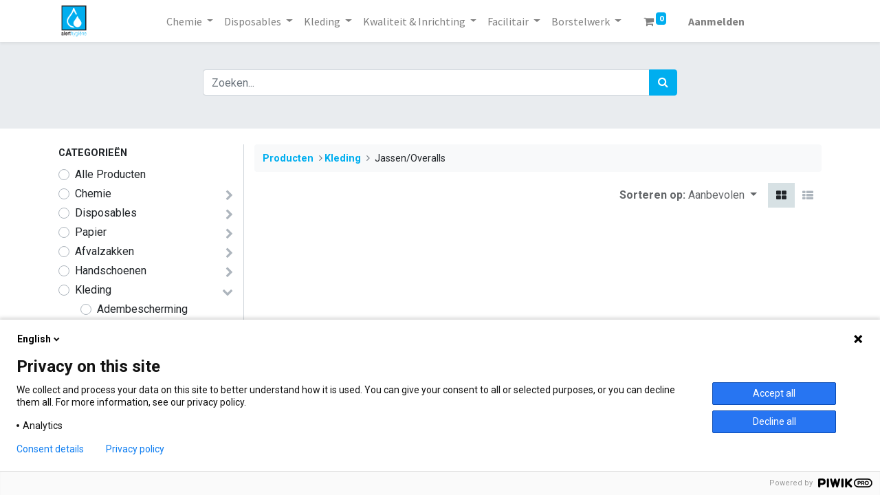

--- FILE ---
content_type: text/html; charset=utf-8
request_url: https://shop.alerthygiene.nl/shop/category/kleding-jassen-overalls-132
body_size: 24617
content:
<!DOCTYPE html>
        <html lang="nl-NL" data-website-id="1" data-main-object="product.public.category(132,)" data-oe-company-name="Alert Hygiëne BV" data-add2cart-redirect="1">
    <head>
                <meta charset="utf-8"/>
                <meta http-equiv="X-UA-Compatible" content="IE=edge,chrome=1"/>
            <meta name="viewport" content="width=device-width, initial-scale=1, user-scalable=no"/>
    <meta name="viewport" content="width=device-width, initial-scale=1"/>
        <meta name="generator" content="Odoo"/>
                        <meta property="og:type" content="website"/>
                        <meta property="og:title" content="Jassen/Overalls | Alert Hygiëne"/>
                        <meta property="og:site_name" content="Alert Hygiëne BV"/>
                        <meta property="og:url" content="https://shop.alerthygiene.nl/shop/category/kleding-jassen-overalls-132"/>
                        <meta property="og:image" content="https://shop.alerthygiene.nl/web/image/website/1/logo?unique=48fc44f"/>
                    <meta name="twitter:card" content="summary_large_image"/>
                    <meta name="twitter:title" content="Jassen/Overalls | Alert Hygiëne"/>
                    <meta name="twitter:image" content="https://shop.alerthygiene.nl/web/image/website/1/logo/300x300?unique=48fc44f"/>
        <link rel="canonical" href="https://shop.alerthygiene.nl/shop/category/kleding-jassen-overalls-132"/>
        <link rel="preconnect" href="https://fonts.gstatic.com/" crossorigin=""/>
                <title> Shop | Alert Hygiëne </title>
                <link type="image/x-icon" rel="shortcut icon" href="/web/image/website/1/favicon?unique=48fc44f"/>
    <link rel="preload" href="/web/static/lib/fontawesome/fonts/fontawesome-webfont.woff2?v=4.7.0" as="font" crossorigin=""/>
    <link type="text/css" rel="stylesheet" href="/web/assets/796394-6fa0a9f/1/web.assets_common.min.css" data-asset-bundle="web.assets_common" data-asset-version="6fa0a9f"/>
    <link type="text/css" rel="stylesheet" href="/web/assets/796381-2a53849/1/web.assets_frontend.min.css" data-asset-bundle="web.assets_frontend" data-asset-version="2a53849"/>
                <script id="web.layout.odooscript" type="text/javascript">
                    var odoo = {
                        csrf_token: "6386e9437b06551186fb9a984d98282609902e84o1800687315",
                        debug: "",
                    };
                </script>
    <script type="text/javascript">
                odoo.__session_info__ = {"is_admin": false, "is_system": false, "is_website_user": true, "user_id": false, "is_frontend": true, "profile_session": null, "profile_collectors": null, "profile_params": null, "show_effect": false, "translationURL": "/website/translations", "cache_hashes": {"translations": "2ae2be1e1c5cf33132173b62ef332b7a97f0a42d"}, "lang_url_code": "nl", "geoip_country_code": null};
                if (!/(^|;\s)tz=/.test(document.cookie)) {
                    const userTZ = Intl.DateTimeFormat().resolvedOptions().timeZone;
                    document.cookie = `tz=${userTZ}; path=/`;
                }
            </script>
    <script defer="defer" type="text/javascript" src="/web/assets/741305-796b097/1/web.assets_common_minimal.min.js" data-asset-bundle="web.assets_common_minimal" data-asset-version="796b097"></script>
    <script defer="defer" type="text/javascript" src="/web/assets/741306-bda3c34/1/web.assets_frontend_minimal.min.js" data-asset-bundle="web.assets_frontend_minimal" data-asset-version="bda3c34"></script>
    <script defer="defer" type="text/javascript" data-src="/web/assets/796382-be57636/1/web.assets_common_lazy.min.js" data-asset-bundle="web.assets_common_lazy" data-asset-version="be57636"></script>
    <script defer="defer" type="text/javascript" data-src="/web/assets/796383-74ce11a/1/web.assets_frontend_lazy.min.js" data-asset-bundle="web.assets_frontend_lazy" data-asset-version="74ce11a"></script>
        <!-- Google Tag Manager -->
<script>(function(w,d,s,l,i){w[l]=w[l]||[];w[l].push({'gtm.start':
new Date().getTime(),event:'gtm.js'});var f=d.getElementsByTagName(s)[0],
j=d.createElement(s),dl=l!='dataLayer'?'&l='+l:'';j.async=true;j.src=
'https://www.googletagmanager.com/gtm.js?id='+i+dl;f.parentNode.insertBefore(j,f);
})(window,document,'script','dataLayer','GTM-PHWJLVBV');</script>
<!-- End Google Tag Manager -->
    </head>
            <body class="">
        <div id="wrapwrap" class="   ">
    <header id="top" data-anchor="true" data-name="Header" class="  o_header_standard o_hoverable_dropdown">
    <nav data-name="Navbar" class="navbar navbar-expand-lg navbar-light o_colored_level o_cc shadow-sm">
            <div id="top_menu_container" class="container justify-content-start justify-content-lg-between">
    <a href="/" class="navbar-brand logo mr-4">
            <span role="img" aria-label="Logo of Alert Hygiëne" title="Alert Hygiëne"><img src="/web/image/website/1/logo/Alert%20Hygi%C3%ABne?unique=48fc44f" class="img img-fluid" alt="Alert Hygiëne" loading="lazy"/></span>
        </a>
                <div id="top_menu_collapse" class="collapse navbar-collapse order-last order-lg-0">
    <ul id="top_menu" role="menu" class="nav navbar-nav o_menu_loading mx-auto">
    <li class="nav-item dropdown  position-static">
        <a data-toggle="dropdown" href="#" class="nav-link dropdown-toggle o_mega_menu_toggle">
            <span>Chemie</span>
        </a>
        <div data-name="Mega Menu" class="dropdown-menu o_mega_menu o_no_parent_editor dropdown-menu-left"><section class="s_mega_menu_thumbnails pt24 o_colored_level o_cc o_cc1" style="background-image: none;" data-original-title="" title="" aria-describedby="tooltip101508">
        <div class="container">
            <div class="row justify-content-center">
                <div class="col-12 col-sm col-md-12 col-lg px-0 o_colored_level">
                    <div class="container">
                        <div class="row">
    <div class="col-6 col-sm text-center py-2 o_colored_level">
        <a href="/shop/category/chemie-industriele-reiniging-2" class="nav-link p-0" data-name="Menu Item" data-original-title="" title="">
            <img class="img-fluid rounded shadow o_we_image_cropped" alt="" src="/web/image/741622-3094f555/alk200.jpg?access_token=4f40c37a-9bba-44a5-b6ff-7d0a3e8c1e14" loading="lazy" data-original-id="741442" data-original-src="/web/image/741442-7f8e5c73/alk200.jpg" data-mimetype="image/jpeg" data-original-title="" title="" aria-describedby="tooltip425937" data-x="78.09917355371907" data-y="78.09917355371907" data-width="743.8016528925618" data-height="743.8016528925618" data-scale-x="1" data-scale-y="1" data-aspect-ratio="0/0">
            <br>
            <span class="d-block p-2"><b><font style="font-size:14px;" data-original-title="" title="" aria-describedby="tooltip120418">Industriele reiniging</font>
                </b>
            <br></span>
        </a>
    </div>
    <div class="col-6 col-sm text-center py-2 o_colored_level">
        <a href="/shop/category/chemie-desinfectie-97" class="nav-link p-0" data-name="Menu Item" data-original-title="" title="">
            <img class="img-fluid rounded shadow" alt="" src="/web/image/741448-96952636/%5BETH-10L%5D%20_Ethades%20-10L.jpg?access_token=762c8d06-ae09-462f-b358-dc4ad193f878" loading="lazy" data-original-id="741443" data-original-src="/web/image/741443-54e3b75d/%5BETH-10L%5D%20_Ethades%20-10L.jpg" data-mimetype="image/jpeg" data-resize-width="594" data-original-title="" title="" aria-describedby="tooltip36727">
            <br>
            <span class="d-block p-2" data-original-title="" title="" aria-describedby="tooltip734051"><strong><span style="font-size: 14px;">Desinfectie</span></strong></span>
        </a>
    </div>
    <div class="col-6 col-sm text-center py-2 o_colored_level">
        <a href="/shop/category/chemie-handhygiene-98" class="nav-link p-0" data-name="Menu Item" data-original-title="" title="">
            <img class="img-fluid rounded shadow" alt="" src="/web/image/741449-68d770ea/handwas.jpg?access_token=e66ce169-0a83-4fac-a289-37a12d5f5724" loading="lazy" data-original-id="741444" data-original-src="/web/image/741444-6b3e8c0b/handwas.jpg" data-mimetype="image/jpeg" data-resize-width="512" data-original-title="" title="" aria-describedby="tooltip219397">
            <br>
            <span class="d-block p-2"><b data-original-title="" title="" aria-describedby="tooltip858172"><font style="font-size:14px;" data-original-title="" title="" aria-describedby="tooltip405539">Handhygiëne</font></b><br></span>
        </a>
    </div>
    <div class="col-6 col-sm text-center py-2 o_colored_level">
        <a href="/shop/category/chemie-facilitaire-reiniging-12" class="nav-link p-0" data-name="Menu Item" data-original-title="" title="">
            <img class="img-fluid rounded shadow o_we_image_cropped" alt="" src="/web/image/741623-0751d0d0/wcreiniger.png?access_token=cab9578a-c077-4124-84bf-fead980e29b8" loading="lazy" data-original-id="741445" data-original-src="/web/image/741445-f6abd6eb/wcreiniger.png" data-mimetype="image/png" data-original-title="" title="" aria-describedby="tooltip994006" data-x="81.14855542654196" data-y="81.14855542654196" data-width="349.70288914691605" data-height="349.70288914691605" data-scale-x="1" data-scale-y="1" data-aspect-ratio="0/0">
            <br>
            <span class="d-block p-2" data-original-title="" title="" aria-describedby="tooltip854032"><b><font style="font-size:14px;" data-original-title="" title="" aria-describedby="tooltip551519">Facilitaire reiniging</font></b><br></span>
        </a>
    </div>
    <div class="col-6 col-sm text-center py-2 o_colored_level">
        <a href="/shop/category/chemie-apparatuur-56" class="nav-link p-0" data-name="Menu Item" data-original-title="" title="">
            <img class="img-fluid rounded shadow" alt="" src="/web/image/741450-a52946b5/%5B202300570%5D%20Spuitpistool%20ST%202300%20met%20snelkoppeling.jpg?access_token=149c95d3-629e-43ca-8829-fd663ace6b07" loading="lazy" data-original-id="741446" data-original-src="/web/image/741446-2be6ab08/%5B202300570%5D%20Spuitpistool%20ST%202300%20met%20snelkoppeling.jpg" data-mimetype="image/jpeg" data-resize-width="500" data-original-title="" title="" aria-describedby="tooltip495859">
            <br>
            <span class="d-block p-2" data-original-title="" title="" aria-describedby="tooltip125447"><strong><span style="font-size: 14px;" data-original-title="" title="" aria-describedby="tooltip440038">Apparatuur</span></strong></span>
        </a>
    </div>
                            <div class="w-100 d-none d-md-block o_colored_level"></div>
                        </div>
                    </div>
                </div>
            </div>
        </div>
        <div class="s_mega_menu_thumbnails_footer px-0 o_colored_level" data-original-title="" title="" aria-describedby="tooltip727459">
            <div class="container row mx-auto px-0 w-100 align-items-center">
                <div class="col-12 col-md-6 col-lg d-flex justify-content-center align-items-center py-2 o_colored_level">
                    <p class="text-muted align-middle m-0">
                        <i class="s_mega_menu_thumbnails_icon fa fa-shopping-basket mr-2"></i> Ophalen in winkel
                    </p>
                </div>
                <div class="col-12 col-md-6 col-lg d-flex justify-content-center align-items-center py-2 o_colored_level">
                    <p class="text-muted align-middle m-0">
                        <i class="s_mega_menu_thumbnails_icon fa fa-truck mr-2"></i><a href="/verzendvoorwaarden">Verzendvoorwaarden</a></p>
                </div>
                <div class="col-12 col-md-6 col-lg py-2 o_colored_level">
                    <a href="mailto:info@alerthygiene.nl" class="d-block btn btn-secondary" data-original-title="" title="">
                        <i class="s_mega_menu_thumbnails_icon fa fa-comments mr-2"></i> Neem contact met ons op
                    </a>
                </div>
            </div>
        </div>
    </section></div>
    </li>
    <li class="nav-item dropdown  position-static">
        <a data-toggle="dropdown" href="#" class="nav-link dropdown-toggle o_mega_menu_toggle">
            <span>Disposables</span>
        </a>
        <div data-name="Mega Menu" class="dropdown-menu o_mega_menu o_no_parent_editor dropdown-menu-left"><section class="s_mega_menu_thumbnails o_colored_level o_cc o_cc1 pt32" style="background-image: none;" data-original-title="" title="" aria-describedby="tooltip644300">
        <div class="container">
            <div class="row justify-content-center">
                <div class="col-12 col-sm col-md-12 col-lg px-0 o_colored_level">
                    <div class="container">
                        <div class="row">
    <div class="col-6 col-sm text-center py-2 o_colored_level">
        <a href="/shop/category/disposables-95" class="nav-link p-0" data-name="Menu Item" data-original-title="" title="">
            <img class="img-fluid rounded shadow o_we_image_cropped" alt="" src="/web/image/741497-e2409961/pexels-tima-miroshnichenko-6195952%20%281%29.jpg?access_token=6c45fe08-8899-4e46-8822-d34a884b3eca" loading="lazy" data-original-id="741490" data-original-src="/web/image/741490-f9700d5a/pexels-tima-miroshnichenko-6195952%20%281%29.jpg" data-mimetype="image/jpeg" data-x="-7.44023807078639e-14" data-y="0.12500000000002026" data-width="1333" data-height="999.7500000000001" data-scale-x="1" data-scale-y="1" data-aspect-ratio="4/3" data-original-title="" title="" aria-describedby="tooltip988875">
            <br>
            <span class="d-block p-2" data-original-title="" title="" aria-describedby="tooltip372161">
                <b><font style="font-size:14px;" data-original-title="" title="" aria-describedby="tooltip551814">Disposables</font></b>
            <br></span>
        </a>
    </div>
    <div class="col-6 col-sm text-center py-2 o_colored_level">
        <a href="/shop/category/papier-33" class="nav-link p-0" data-name="Menu Item" data-original-title="" title="">
            <img class="img-fluid rounded shadow o_we_image_cropped" alt="" src="/web/image/741495-6b016d2d/ron-dyar-V29UWcALNko-unsplash.jpg?access_token=522fdd27-6261-4800-9213-44a80bb7cce7" loading="lazy" data-original-id="741491" data-original-src="/web/image/741491-3b775977/ron-dyar-V29UWcALNko-unsplash.jpg" data-mimetype="image/jpeg" data-x="61.33333333333341" data-width="1797.3333333333333" data-height="1348" data-scale-x="1" data-scale-y="1" data-aspect-ratio="4/3" data-original-title="" title="" aria-describedby="tooltip275576">
            <br>
            <span class="d-block p-2">
                <b><font style="font-size:14px;" data-original-title="" title="" aria-describedby="tooltip775887">Papier</font></b>
            <br></span>
        </a>
    </div>
    <div class="col-6 col-sm text-center py-2 o_colored_level">
        <a href="/shop/category/papier-non-woven-doeken-151" class="nav-link p-0" data-name="Menu Item" data-original-title="" title="">
            <img class="img-fluid rounded shadow o_we_image_cropped" alt="" src="/web/image/741494-f2cfcfc4/ep_b357305_liggend_3_.jpg?access_token=71f004a3-afe2-4d28-b276-e158a6292b81" loading="lazy" data-original-id="741492" data-original-src="/web/image/741492-f896184d/ep_b357305_liggend_3_.jpg" data-mimetype="image/jpeg" data-original-title="" title="" aria-describedby="tooltip124549" data-y="87.5" data-width="700" data-height="525" data-scale-x="1" data-scale-y="1" data-aspect-ratio="4/3">
            <br>
            <span class="d-block p-2"><b><font style="font-size:14px;" data-original-title="" title="" aria-describedby="tooltip688810">Non woven</font></b><br></span>
        </a>
    </div>
    <div class="col-6 col-sm text-center py-2 o_colored_level">
        <a href="/shop/category/afvalzakken-16" class="nav-link p-0" data-name="Menu Item" data-original-title="" title="">
            <img class="img-fluid rounded shadow o_we_image_cropped" alt="" src="/web/image/741496-fe0ef5d7/sven-brandsma-N1iA4RykxtI-unsplash.jpg?access_token=8e6af52e-2cc0-4325-86aa-8a5a6553088c" loading="lazy" data-original-id="741493" data-original-src="/web/image/741493-6428db71/sven-brandsma-N1iA4RykxtI-unsplash.jpg" data-mimetype="image/jpeg" data-x="106.6666666666667" data-width="1706.6666666666665" data-height="1280" data-scale-x="1" data-scale-y="1" data-aspect-ratio="4/3" data-original-title="" title="" aria-describedby="tooltip477203">
            <br>
            <span class="d-block p-2"><b><font style="font-size:14px;" data-original-title="" title="" aria-describedby="tooltip735143">Afvalzakken</font></b><br></span>
        </a>
    </div>
                            <div class="w-100 d-none d-md-block o_colored_level"></div>
                        </div>
                    </div>
                </div>
            </div>
        </div>
        <div class="s_mega_menu_thumbnails_footer px-0 o_colored_level">
            <div class="container row mx-auto px-0 w-100 align-items-center">
                <div class="col-12 col-md-6 col-lg d-flex justify-content-center align-items-center py-2 o_colored_level">
                    <p class="text-muted align-middle m-0">
                        <i class="s_mega_menu_thumbnails_icon fa fa-shopping-basket mr-2"></i> Ophalen in winkel
                    </p>
                </div>
                <div class="col-12 col-md-6 col-lg d-flex justify-content-center align-items-center py-2 o_colored_level">
                    <p class="text-muted align-middle m-0">
                        <i class="s_mega_menu_thumbnails_icon fa fa-truck mr-2"></i><a href="/verzendvoorwaarden">Verzendvoorwaarden</a></p>
                </div>
                <div class="col-12 col-md-6 col-lg py-2 o_colored_level">
                    <a href="mailto:info@alerthygiene.nl" class="d-block btn btn-secondary" data-original-title="" title="">
                        <i class="s_mega_menu_thumbnails_icon fa fa-comments mr-2"></i> Neem contact met ons op
                    </a>
                </div>
            </div>
        </div>
    </section></div>
    </li>
    <li class="nav-item dropdown  position-static">
        <a data-toggle="dropdown" href="#" class="nav-link dropdown-toggle o_mega_menu_toggle">
            <span>Kleding</span>
        </a>
        <div data-name="Mega Menu" class="dropdown-menu o_mega_menu o_no_parent_editor dropdown-menu-left"><section class="s_mega_menu_thumbnails o_colored_level o_cc o_cc1 pt16" style="background-image: none;" data-original-title="" title="" aria-describedby="tooltip199661">
        <div class="container">
            <div class="row justify-content-center">
                <div class="col-12 col-sm col-md-12 col-lg px-0 o_colored_level">
                    <div class="container">
                        <div class="row">
    <div class="col-6 col-sm text-center py-2 o_colored_level">
        <a href="/shop/category/handschoenen-205" class="nav-link p-0" data-name="Menu Item" data-original-title="" title="">
            <img class="img-fluid rounded shadow o_we_image_cropped" alt="" src="/web/image/741515-e8f9bd6e/showa460.jpg?access_token=87f72b3f-0b7f-4576-a5d6-730805554dc9" loading="lazy" data-original-id="741498" data-original-src="/web/image/741498-c3dfb338/showa460.jpg" data-mimetype="image/jpeg" data-y="16.47058823529412" data-width="600" data-height="600" data-scale-x="1" data-scale-y="1" data-aspect-ratio="1/1" data-original-title="" title="" aria-describedby="tooltip159697">
            <br>
            <span class="d-block p-2" data-original-title="" title="" aria-describedby="tooltip220350">
                <b><font style="font-size:14px;" data-original-title="" title="" aria-describedby="tooltip94378">Handschoenen</font></b>
            <br></span>
        </a>
    </div>
    <div class="col-6 col-sm text-center py-2 o_colored_level">
        <a href="/shop/category/kleding-107" class="nav-link p-0" data-name="Menu Item" data-original-title="" title="">
            <img class="img-fluid o_we_image_cropped shadow rounded" alt="" src="/web/image/741528-cf3024bd/HivisJas%20%281%29.jpg?access_token=4a5140aa-f681-462c-ae4c-526f23dfce51" loading="lazy" data-original-title="" title="" aria-describedby="tooltip852372" data-original-id="741524" data-original-src="/web/image/741524-e3b7509a/HivisJas%20%281%29.jpg" data-mimetype="image/jpeg" data-resize-width="600">
            <br>
            <span class="d-block p-2" data-original-title="" title="" aria-describedby="tooltip472034">
                <b><font style="font-size:14px;">Bedrijfskleding</font></b>
            <br></span>
        </a>
    </div>
    <div class="col-6 col-sm text-center py-2 o_colored_level" data-original-title="" title="" aria-describedby="tooltip44251">
        <a href="/shop/category/schoeisel-213" class="nav-link p-0" data-name="Menu Item" data-original-title="" title="">
            <img class="img-fluid rounded shadow" alt="" src="/web/image/741531-ee132665/emmaboston.jpg?access_token=f57ea7be-49a3-4df3-a73a-c99d95ec027c" loading="lazy" data-original-title="" title="" aria-describedby="tooltip593613" data-original-id="741530" data-original-src="/web/image/741530-c758cd1e/emmaboston.jpg" data-mimetype="image/jpeg" data-resize-width="600">
            <br>
            <span class="d-block p-2" data-original-title="" title="" aria-describedby="tooltip720290"><span style="font-size: 14px;"><strong>Schoeisel</strong></span></span>
        </a>
    </div>
    <div class="col-6 col-sm text-center py-2 o_colored_level">
        <a href="/shop/category/kleding-regenkleding-210" class="nav-link p-0" data-name="Menu Item" data-original-title="" title="" aria-describedby="popover915779">
            <img class="img-fluid rounded shadow" alt="" src="/web/image/741529-1fd84789/%5B09010109%5D%20_Regenjas%20-%20Sioen%20Flexothaan%20%28S%29.jpg?access_token=9b3093f0-43c0-4759-b1cf-3c68f1052ae8" loading="lazy" data-original-title="" title="" aria-describedby="tooltip11167" data-original-id="741526" data-original-src="/web/image/741526-34f8d940/%5B09010109%5D%20_Regenjas%20-%20Sioen%20Flexothaan%20%28S%29.jpg" data-mimetype="image/jpeg" data-resize-width="600">
            <br>
            <span class="d-block p-2" data-original-title="" title="" aria-describedby="tooltip923113">
                <b><font style="font-size:14px;" data-original-title="" title="" aria-describedby="tooltip795291">Regenkleding</font></b><br></span>
        </a>
    </div>
                            <div class="w-100 d-none d-md-block o_colored_level"></div>
                        </div>
                    </div>
                </div>
            </div>
        </div>
        <div class="s_mega_menu_thumbnails_footer px-0 o_colored_level">
            <div class="container row mx-auto px-0 w-100 align-items-center">
                <div class="col-12 col-md-6 col-lg d-flex justify-content-center align-items-center py-2 o_colored_level">
                    <p class="text-muted align-middle m-0">
                        <i class="s_mega_menu_thumbnails_icon fa fa-shopping-basket mr-2"></i> Ophalen in winkel
                    </p>
                </div>
                <div class="col-12 col-md-6 col-lg d-flex justify-content-center align-items-center py-2 o_colored_level">
                    <p class="text-muted align-middle m-0">
                        <i class="s_mega_menu_thumbnails_icon fa fa-truck mr-2"></i><a href="/verzendvoorwaarden">Verzendvoorwaarden</a></p>
                </div>
                <div class="col-12 col-md-6 col-lg py-2 o_colored_level">
                    <a href="mailto:info@alerthygiene.nl" class="d-block btn btn-secondary" data-original-title="" title="">
                        <i class="s_mega_menu_thumbnails_icon fa fa-comments mr-2"></i> Neem contact met ons op
                    </a>
                </div>
            </div>
        </div>
    </section></div>
    </li>
    <li class="nav-item dropdown  position-static">
        <a data-toggle="dropdown" href="#" class="nav-link dropdown-toggle o_mega_menu_toggle">
            <span>Kwaliteit &amp; Inrichting</span>
        </a>
        <div data-name="Mega Menu" class="dropdown-menu o_mega_menu o_no_parent_editor dropdown-menu-left"><section class="s_mega_menu_thumbnails pt24 o_colored_level o_cc o_cc1" style="background-image: none;" data-original-title="" title="" aria-describedby="tooltip583388">
        <div class="container">
            <div class="row justify-content-center">
                <div class="col-12 col-sm col-md-12 px-0 o_colored_level col-lg-12">
                    <div class="container">
                        <div class="row">
    <div class="col-6 col-sm text-center py-2 o_colored_level">
        <a href="/shop/category/kwaliteit-inrichting-afvalbakken-24" class="nav-link p-0" data-name="Menu Item" data-original-title="" title="">
            <img class="img-fluid rounded shadow" alt="" src="/web/image/741536-97e3b0fd/Afvalbak%20met%20klep.jpg?access_token=18dced12-912b-4aee-a867-6b8b0ce7caec" loading="lazy" data-original-title="" title="" aria-describedby="tooltip305977" data-original-id="741533" data-original-src="/web/image/741533-1bd38ece/Afvalbak%20met%20klep.jpg" data-mimetype="image/jpeg" data-resize-width="480">
            <br>
            <span class="d-block p-2">
                <b><font style="font-size:14px;" data-original-title="" title="" aria-describedby="tooltip672491">Afvalbakken</font></b>
            <br></span>
        </a>
    </div><div class="col-6 col-sm text-center py-2 o_colored_level">
        <a href="/shop/category/kwaliteit-inrichting-detectables-19" class="nav-link p-0" data-name="Menu Item" data-original-title="" title="">
            <img class="img-fluid rounded shadow o_we_image_cropped" alt="" src="/web/image/741554-735a5046/%5B78102-2%5D%20__FBK%20Plaatmes%20-%20120mm%20-%20detecteerbaar%20-%2078102%20%28Blauw%29.jpg?access_token=20d5db2e-6c0a-476b-a4a8-42d3550aa389" loading="lazy" data-original-title="" title="" aria-describedby="tooltip74208" data-original-id="741551" data-original-src="/web/image/741551-ad0b49c1/%5B78102-2%5D%20__FBK%20Plaatmes%20-%20120mm%20-%20detecteerbaar%20-%2078102%20%28Blauw%29.jpg" data-mimetype="image/jpeg" data-x="52.066115702479365" data-y="52.066115702479365" data-width="495.86776859504124" data-height="495.86776859504124" data-scale-x="1" data-scale-y="1" data-aspect-ratio="1/1">
            <br>
            <span class="d-block p-2" data-original-title="" title="" aria-describedby="tooltip764718">
                <b><font style="font-size:14px;" data-original-title="" title="" aria-describedby="tooltip71095">Detectables</font></b> <br></span>
        </a>
    </div><div class="col-6 col-sm text-center py-2 o_colored_level">
        <a href="/shop/category/kwaliteit-inrichting-dispensers-155" class="nav-link p-0" data-name="Menu Item" data-original-title="" title="">
            <img class="img-fluid rounded shadow" alt="" src="/web/image/741535-e398ebd5/%5B5591%5D%20Twee%20rolshouder%20kunststof%20houder%20PQ.jpg?access_token=dd0c7995-4d21-45e4-a98a-5ab8b6c65712" loading="lazy" data-original-title="" title="" aria-describedby="tooltip305977" data-original-id="741534" data-original-src="/web/image/741534-0322fdba/%5B5591%5D%20Twee%20rolshouder%20kunststof%20houder%20PQ.jpg" data-mimetype="image/jpeg" data-resize-width="480">
            <br>
            <span class="d-block p-2" data-original-title="" title="" aria-describedby="tooltip307887">
                <b><font style="font-size:14px;" data-original-title="" title="" aria-describedby="tooltip691704">Dispensers</font></b><br></span>
        </a>
    </div>
    <div class="col-6 col-sm text-center py-2 o_colored_level">
        <a href="/shop/category/kwaliteit-inrichting-ehbo-225" class="nav-link p-0" data-name="Menu Item" data-original-title="" title="">
            <img class="img-fluid rounded shadow" alt="" src="/web/image/741557-5b7af909/%5B46313%5D%20Actiomedic%20oogspoelfles%20250ml%20pH%20neutraal.png?access_token=c2ef9d16-90e2-46b1-8edf-c6250c6c5a11" loading="lazy" data-original-id="741547" data-original-src="/web/image/741547-c0e329c1/%5B46313%5D%20Actiomedic%20oogspoelfles%20250ml%20pH%20neutraal.png" data-mimetype="image/png" data-resize-width="480" data-original-title="" title="" aria-describedby="tooltip799273">
            <br>
            <span class="d-block p-2" data-original-title="" title="" aria-describedby="tooltip785063"><b><font style="font-size:14px;" data-original-title="" title="" aria-describedby="tooltip986797">EHBO</font></b><br></span>
        </a>
    </div><div class="col-6 col-sm text-center py-2 o_colored_level">
        <a href="/shop/category/kwaliteit-inrichting-hygiene-controle-17" class="nav-link p-0" data-name="Menu Item" data-original-title="" title="">
            <img class="img-fluid rounded shadow o_we_image_cropped" alt="" src="/web/image/741555-6e4ad908/%5B1902653%5D%20Lumitester%20Smart.jpg?access_token=7280bb78-ee1c-4266-b6ff-2ce8ea3cf4a8" loading="lazy" data-original-title="" title="" aria-describedby="tooltip839836" data-original-id="741553" data-original-src="/web/image/741553-0283e21f/%5B1902653%5D%20Lumitester%20Smart.jpg" data-mimetype="image/jpeg" data-y="80.25000000000003" data-width="600" data-height="600" data-scale-x="1" data-scale-y="1" data-aspect-ratio="1/1">
            <br>
            <span class="d-block p-2" data-original-title="" title="" aria-describedby="tooltip486920">
                <b><font style="font-size:14px;" data-original-title="" title="" aria-describedby="tooltip730448">Hygiëne controle</font></b><br></span>
        </a>
    </div>
    <div class="col-6 col-sm text-center py-2 o_colored_level">
        <a href="/shop/category/kwaliteit-inrichting-disposable-dispensers-158" class="nav-link p-0" data-name="Menu Item" data-original-title="" title="">
            <img class="img-fluid rounded o_we_image_cropped shadow" alt="" src="/web/image/742188-c7588763/%5B050895404%5D%20Handschoendispenser%20RVS%20voor%204%20doosjes.jpg?access_token=20352549-3ed6-475f-8f70-551af3a2bed9" loading="lazy" data-original-title="" title="" aria-describedby="tooltip637996" data-original-id="742187" data-original-src="/web/image/742187-a7421d96/%5B050895404%5D%20Handschoendispenser%20RVS%20voor%204%20doosjes.jpg" data-mimetype="image/jpeg" style="width: 100% !important;" data-width="600" data-height="600" data-scale-x="1" data-scale-y="1" data-aspect-ratio="0/0">
            <br>
            <span class="d-block p-2" data-original-title="" title="" aria-describedby="tooltip164661"><span style="font-size: 14px;"><strong data-original-title="" title="" aria-describedby="tooltip711667">Dispo. Dispensers</strong></span><br></span>
        </a>
    </div><div class="col-6 col-sm text-center py-2 o_colored_level">
        <a href="/shop/category/kwaliteit-inrichting-plaagdierpreventie-20" class="nav-link p-0" data-name="Menu Item" data-original-title="" title="" aria-describedby="popover105400">
            <img class="img-fluid rounded shadow" alt="" src="/web/image/741556-7a1d9ccf/%5B05001202%5D%20Rattenklem%20-%20kunststof.png?access_token=923703ca-c978-4b07-af8d-6586fa30a2a3" loading="lazy" data-original-id="741552" data-original-src="/web/image/741552-5b3c0e61/%5B05001202%5D%20Rattenklem%20-%20kunststof.png" data-mimetype="image/png" data-resize-width="350" data-original-title="" title="" aria-describedby="tooltip637996">
            <br>
            <span class="d-block p-2" data-original-title="" title="" aria-describedby="tooltip164661"><span style="font-size: 14px;"><strong data-original-title="" title="" aria-describedby="tooltip711667">Plaagdierpreventie</strong></span></span>
        </a>
    </div>
                            <div class="w-100 d-none d-md-block o_colored_level"></div>
                        </div>
                    </div>
                </div>
            </div>
        </div>
        <div class="s_mega_menu_thumbnails_footer px-0 o_colored_level" data-original-title="" title="" aria-describedby="tooltip195796">
            <div class="container row mx-auto px-0 w-100 align-items-center">
                <div class="col-12 col-md-6 col-lg d-flex justify-content-center align-items-center py-2 o_colored_level">
                    <p class="text-muted align-middle m-0">
                        <i class="s_mega_menu_thumbnails_icon fa fa-shopping-basket mr-2"></i> Ophalen in winkel
                    </p>
                </div>
                <div class="col-12 col-md-6 col-lg d-flex justify-content-center align-items-center py-2 o_colored_level" data-original-title="" title="" aria-describedby="tooltip211941">
                    <p class="text-muted align-middle m-0">
                        <i class="s_mega_menu_thumbnails_icon fa fa-truck mr-2"></i><a href="/verzendvoorwaarden">Verzendvoorwaarden</a></p>
                </div>
                <div class="col-12 col-md-6 col-lg py-2 o_colored_level">
                    <a href="mailto:info@alerthygiene.nl" class="d-block btn btn-secondary" data-original-title="" title="">
                        <i class="s_mega_menu_thumbnails_icon fa fa-comments mr-2"></i> Neem contact met ons op
                    </a>
                </div>
            </div>
        </div>
    </section></div>
    </li>
    <li class="nav-item dropdown  position-static">
        <a data-toggle="dropdown" href="#" class="nav-link dropdown-toggle o_mega_menu_toggle">
            <span>Facilitair</span>
        </a>
        <div data-name="Mega Menu" class="dropdown-menu o_mega_menu o_no_parent_editor dropdown-menu-left"><section class="s_mega_menu_thumbnails o_colored_level o_cc o_cc1 pt24" style="background-image: none;" data-original-title="" title="" aria-describedby="tooltip468400">
        <div class="container">
            <div class="row justify-content-center">
                <div class="col-12 col-sm col-md-12 px-0 o_colored_level col-lg-6">
                    <div class="container">
                        <div class="row">
    <div class="col-6 col-sm text-center py-2 o_colored_level pt8">
        <a href="/shop/category/facilitair-borstelwerk-50" class="nav-link p-0" data-name="Menu Item" data-original-title="" title="">
            <img class="img-fluid rounded shadow o_we_image_cropped" alt="" src="/web/image/741620-5642a7b0/%5B02002257%5D%20Ragebol%20Rond%20Telescoop%20steel%20-%20150cm.png?access_token=ae916ca0-a2a4-4ceb-90ba-fa2de18b1294" loading="lazy" data-original-title="" title="" aria-describedby="tooltip221503" data-original-id="741599" data-original-src="/web/image/741599-ba7ead70/%5B02002257%5D%20Ragebol%20Rond%20Telescoop%20steel%20-%20150cm.png" data-mimetype="image/png" data-width="851" data-height="851" data-scale-x="1" data-scale-y="1" data-aspect-ratio="1/1">
            <br>
            <span class="d-block p-2" data-original-title="" title="" aria-describedby="tooltip247627"><b><font style="font-size:14px;" data-original-title="" title="" aria-describedby="tooltip781352">Borstelwerk</font>
                </b>
            <br></span>
        </a>
    </div>
    <div class="col-6 col-sm text-center py-2 o_colored_level">
        <a href="/shop/category/facilitair-diversen-186" class="nav-link p-0" data-name="Menu Item" data-original-title="" title="">
            <img class="img-fluid rounded shadow o_we_image_cropped" alt="" src="/web/image/741615-af029776/%5B20631090%5D%20Waarschuwingsbord%20natte%20vloer.jpg?access_token=3c1bee51-7c32-41dd-9b92-88ef2e305f25" loading="lazy" data-original-title="" title="" aria-describedby="tooltip986941" data-original-id="741601" data-original-src="/web/image/741601-7aad5dd0/%5B20631090%5D%20Waarschuwingsbord%20natte%20vloer.jpg" data-mimetype="image/jpeg" data-resize-width="393">
            <br>
            <span class="d-block p-2">
                <b><font style="font-size:14px;" data-original-title="" title="" aria-describedby="tooltip995679">Diversen</font></b> <br></span>
        </a>
    </div><div class="col-6 col-sm text-center py-2 o_colored_level">
        <a href="/shop/category/facilitair-doeken-53" class="nav-link p-0" data-name="Menu Item" data-original-title="" title="">
            <img class="img-fluid rounded shadow" alt="" src="/web/image/741616-e7e46498/%5B02276093%5D%20Sopdoek%20125%20gram%20-%2050%20stuks%20%28Blauw%29.jpg?access_token=20378404-493e-4f29-9c9c-cc28260d413a" loading="lazy" data-original-title="" title="" aria-describedby="tooltip589653" data-original-id="741600" data-original-src="/web/image/741600-7774621d/%5B02276093%5D%20Sopdoek%20125%20gram%20-%2050%20stuks%20%28Blauw%29.jpg" data-mimetype="image/jpeg" data-resize-width="247">
            <br>
            <span class="d-block p-2" data-original-title="" title="" aria-describedby="tooltip151238">
                <b><font style="font-size:14px;" data-original-title="" title="" aria-describedby="tooltip576692">Doeken</font></b>
            <br></span>
        </a>
    </div>
    <div class="col-6 col-sm text-center py-2 o_colored_level" data-original-title="" title="" aria-describedby="tooltip531370">
        <a href="/shop/category/facilitair-glasbewassing-51" class="nav-link p-0" data-name="Menu Item" data-original-title="" title="">
            <img class="img-fluid rounded shadow o_we_image_cropped" alt="" src="/web/image/741614-d4ab209d/%5B10510479%5D%20Moerman%20Inwashouder%2035cm_.jpg?access_token=bb8d5d46-7629-4f38-bc0a-5a6d55a88947" loading="lazy" data-original-id="741608" data-original-src="/web/image/741608-a185ca12/%5B10510479%5D%20Moerman%20Inwashouder%2035cm_.jpg" data-mimetype="image/jpeg" data-x="98" data-width="591" data-height="591" data-scale-x="1" data-scale-y="1" data-aspect-ratio="1/1">
            <br>
            <span class="d-block p-2"><b><font style="font-size:14px;" data-original-title="" title="" aria-describedby="tooltip560298">Glasbewassing</font>
                </b>
            <br></span>
        </a>
    </div>
                            <div class="w-100 d-none d-md-block o_colored_level"></div>
                        </div>
                    </div>
                </div><div class="col-12 col-sm col-md-12 px-0 o_colored_level col-lg-6">
                    <div class="container">
                        <div class="row">
    <div class="col-6 col-sm text-center py-2 o_colored_level" data-original-title="" title="" aria-describedby="tooltip694640">
        <a href="/shop/category/facilitair-bekers-55" class="nav-link p-0" data-name="Menu Item" data-original-title="" title="">
            <img class="img-fluid rounded shadow" alt="" src="/web/image/741613-16d478dd/%5B60003%5D%20Maatbeker%202%20liter%20-%20%286000%29%20%28Blauw%29.jpg?access_token=6fb812cb-39bc-4590-8172-ff8d69ad4617" loading="lazy" data-original-title="" title="" aria-describedby="tooltip4384" data-original-id="741609" data-original-src="/web/image/741609-128d5073/%5B60003%5D%20Maatbeker%202%20liter%20-%20%286000%29%20%28Blauw%29.jpg" data-mimetype="image/jpeg" data-resize-width="338">
            <br>
            <span class="d-block p-2" data-original-title="" title="" aria-describedby="tooltip566144">
                <b><font style="font-size:14px;" data-original-title="" title="" aria-describedby="tooltip951512">Bekers</font></b>
            <br></span>
        </a>
    </div><div class="col-6 col-sm text-center py-2 o_colored_level">
        <a href="/shop/category/facilitair-sponzen-52" class="nav-link p-0" data-name="Menu Item" data-original-title="" title="">
            <img class="img-fluid rounded shadow o_we_image_cropped" alt="" src="/web/image/741618-4c0c3f3b/%5B02022905%5D%20Schuurspons%20Groenvlies%20Grip%20-%2010%20stuks.jpg?access_token=0a8091a1-09bf-4eb7-a80b-895245f57cb6" loading="lazy" data-original-title="" title="" aria-describedby="tooltip500101" data-original-id="741610" data-original-src="/web/image/741610-089a583d/%5B02022905%5D%20Schuurspons%20Groenvlies%20Grip%20-%2010%20stuks.jpg" data-mimetype="image/jpeg" data-x="36.363636363636395" data-y="36.36363636363688" data-width="727.2727272727273" data-height="727.2727272727273" data-scale-x="1" data-scale-y="1" data-aspect-ratio="0/0">
            <br>
            <span class="d-block p-2" data-original-title="" title="" aria-describedby="tooltip271887">
                <b><font style="font-size:14px;" data-original-title="" title="" aria-describedby="tooltip733194">Sponzen</font></b>
            <br></span>
        </a>
    </div>
    <div class="col-6 col-sm text-center py-2 o_colored_level">
        <a href="/shop/category/facilitair-vloersystemen-194" class="nav-link p-0" data-name="Menu Item" data-original-title="" title="">
            <img class="img-fluid rounded shadow o_we_image_cropped" alt="" src="/web/image/741617-eec1c03e/%5B10110419%5D%20Stofwisser%2060cm%20Premium.jpg?access_token=92bf06a9-d0bb-4221-9dac-83ad51258b47" loading="lazy" data-original-title="" title="" aria-describedby="tooltip920940" data-original-id="741611" data-original-src="/web/image/741611-90fccd8d/%5B10110419%5D%20Stofwisser%2060cm%20Premium.jpg" data-mimetype="image/jpeg" data-x="46.54545454545459" data-y="46.54545454545459" data-width="930.9090909090909" data-height="930.9090909090909" data-scale-x="1" data-scale-y="1" data-aspect-ratio="0/0">
            <br>
            <span class="d-block p-2" data-original-title="" title="" aria-describedby="tooltip591820">
                <b><font style="font-size:14px;" data-original-title="" title="" aria-describedby="tooltip849514">Vloersystemen</font></b>
            <br></span>
        </a>
    </div>
    <div class="col-6 col-sm text-center py-2 o_colored_level">
        <a href="/shop/category/facilitair-werkwagens-49" class="nav-link p-0" data-name="Menu Item" data-original-title="" title="">
            <img class="img-fluid rounded shadow o_we_image_cropped" alt="" src="/web/image/741619-8436cd6a/%5B60061325%5D%20Mopwagen%20Incl.jpg?access_token=d6d440ee-ed41-437e-b3f2-e90d5529d98e" loading="lazy" data-original-id="741612" data-original-src="/web/image/741612-1eef4274/%5B60061325%5D%20Mopwagen%20Incl.jpg" data-mimetype="image/jpeg" data-y="48.499999999999986" data-width="403" data-height="403" data-scale-x="1" data-scale-y="1" data-aspect-ratio="1/1">
            <br>
            <span class="d-block p-2"><b><font style="font-size:14px;" data-original-title="" title="" aria-describedby="tooltip426435">Werkwagens</font>
                </b>
            <br></span>
        </a>
    </div>
                            <div class="w-100 d-none d-md-block o_colored_level"></div>
                        </div>
                    </div>
                </div>
            </div>
        </div>
        <div class="s_mega_menu_thumbnails_footer px-0 o_colored_level">
            <div class="container row mx-auto px-0 w-100 align-items-center">
                <div class="col-12 col-md-6 col-lg d-flex justify-content-center align-items-center py-2 o_colored_level">
                    <p class="text-muted align-middle m-0">
                        <i class="s_mega_menu_thumbnails_icon fa fa-shopping-basket mr-2"></i> Ophalen in winkel
                    </p>
                </div>
                <div class="col-12 col-md-6 col-lg d-flex justify-content-center align-items-center py-2 o_colored_level">
                    <p class="text-muted align-middle m-0">
                        <i class="s_mega_menu_thumbnails_icon fa fa-truck mr-2"></i>
<a href="https://shop.alerthygiene.nl/verzendvoorwaarden">Verzendvoorwaarden</a>
                    </p>
                </div>
                <div class="col-12 col-md-6 col-lg py-2 o_colored_level">
                    <a href="mailto:info@alerthygiene.nl" class="d-block btn btn-secondary" data-original-title="" title="">
                        <i class="s_mega_menu_thumbnails_icon fa fa-comments mr-2"></i> Neem contact met ons op
                    </a>
                </div>
            </div>
        </div>
    </section></div>
    </li>
    <li class="nav-item dropdown  position-static">
        <a data-toggle="dropdown" href="#" class="nav-link dropdown-toggle o_mega_menu_toggle">
            <span>Borstelwerk</span>
        </a>
        <div data-name="Mega Menu" class="dropdown-menu o_mega_menu o_no_parent_editor dropdown-menu-left"><section class="s_mega_menu_thumbnails o_colored_level o_cc o_cc1 pt16" style="background-image: none;" data-original-title="" title="" aria-describedby="tooltip865846">
        <div class="container">
            <div class="row justify-content-center">
                <div class="col-12 col-sm col-md-12 col-lg px-0 o_colored_level">
                    <div class="container">
                        <div class="row" data-original-title="" title="" aria-describedby="tooltip924129">
    <div class="col-6 col-sm text-center py-2 o_colored_level">
        <a href="/shop/category/borstelwerk-buizen-kabel-en-tankborstels-240" class="nav-link p-0" data-name="Menu Item" data-original-title="" title="">
            <img class="img-fluid shadow rounded o_we_image_cropped" alt="" src="/web/image/741660-1613d6e4/Buizenborstel.png?access_token=32636290-bdda-4e33-84a8-511a86a38c08" loading="lazy" data-original-id="741648" data-original-src="/web/image/741648-5c31637a/Buizenborstel.png" data-mimetype="image/png" data-x="97.99999999999999" data-width="394.00000000000006" data-height="394.00000000000006" data-scale-x="1" data-scale-y="1" data-aspect-ratio="1/1" data-original-title="" title="" aria-describedby="tooltip422276">
            <br>
            <span class="d-block p-2"><b><font style="font-size:14px;" data-original-title="" title="" aria-describedby="tooltip825505">Buizen kabel en tankborstels</font></b><br></span>
        </a>
    </div>
    <div class="col-6 col-sm text-center py-2 o_colored_level">
        <a href="/shop/category/borstelwerk-emmers-en-handscheppen-60" class="nav-link p-0" data-name="Menu Item" data-original-title="" title="">
            <img class="img-fluid rounded shadow o_we_image_cropped" alt="" src="/web/image/741662-6a053820/Emmers%20en%20handscheppen.png?access_token=3fd0bc98-4c4b-4c52-9ab6-f767d9fbcaf8" loading="lazy" data-original-id="741649" data-original-src="/web/image/741649-bf468fa8/Emmers%20en%20handscheppen.png" data-mimetype="image/png" data-y="33.55067567567572" data-width="344" data-height="344" data-scale-x="1" data-scale-y="1" data-aspect-ratio="1/1">
            <br>
            <span class="d-block p-2"><b><font style="font-size:14px;" data-original-title="" title="" aria-describedby="tooltip9894">Emmers en Handscheppen</font></b><br></span>
        </a>
    </div>
    <div class="col-6 col-sm text-center py-2 o_colored_level">
        <a href="/shop/category/borstelwerk-handborstels-en-handvegers-247" class="nav-link p-0" data-name="Menu Item" data-original-title="" title="">
            <img class="img-fluid rounded shadow o_we_image_cropped" alt="" src="/web/image/741661-c2d141c6/handborstels.png?access_token=11b9e1b5-2a1c-4d3d-b7b3-a51b8ef19958" loading="lazy" data-original-title="" title="" aria-describedby="tooltip688764" data-original-id="741654" data-original-src="/web/image/741654-cc5b0ac3/handborstels.png" data-mimetype="image/png" data-x="115.9090909090909" data-width="394.00000000000006" data-height="394.00000000000006" data-scale-x="1" data-scale-y="1" data-aspect-ratio="1/1">
            <br>
            <span class="d-block p-2">
                <b data-original-title="" title="" aria-describedby="tooltip142386"><font style="font-size:14px;" data-original-title="" title="" aria-describedby="tooltip279350">Handborstels en vegers</font></b><br></span>
        </a>
    </div><div class="col-6 col-sm text-center py-2 o_colored_level">
        <a href="/shop/category/borstelwerk-ophangsystemen-66" class="nav-link p-0" data-name="Menu Item" data-original-title="" title="">
            <img class="img-fluid rounded shadow o_we_image_cropped" alt="" src="/web/image/741663-d274a639/ophangsystemen.png?access_token=ca9971f4-df76-4491-a6a6-82cbfde4cd17" loading="lazy" data-original-title="" title="" aria-describedby="tooltip512590" data-original-id="741650" data-original-src="/web/image/741650-cde5380e/ophangsystemen.png" data-mimetype="image/png" data-x="147" data-y="4.22737041780504e-14" data-width="442" data-height="442" data-scale-x="1" data-scale-y="1" data-aspect-ratio="1/1">
            <br>
            <span class="d-block p-2" data-original-title="" title="" aria-describedby="tooltip203074">
                <b><font style="font-size:14px;" data-original-title="" title="" aria-describedby="tooltip64777">Ophangsystemen</font></b>
            <br></span>
        </a>
    </div><div class="col-6 col-sm text-center py-2 o_colored_level">
        <a href="/shop/category/borstelwerk-schop-en-riek-67" class="nav-link p-0" data-name="Menu Item" data-original-title="" title="">
            <img class="img-fluid rounded shadow o_we_image_cropped" alt="" src="/web/image/741664-0196e6a1/schoppen.png?access_token=e67c3d26-8a6e-4b7a-8672-1de4781ff91b" loading="lazy" data-original-id="741651" data-original-src="/web/image/741651-e8c30ab4/schoppen.png" data-mimetype="image/png" data-x="97.99999999999999" data-width="394.00000000000006" data-height="394.00000000000006" data-scale-x="1" data-scale-y="1" data-aspect-ratio="1/1">
            <br>
            <span class="d-block p-2"><b><font style="font-size:14px;" data-original-title="" title="" aria-describedby="tooltip872554">Schop en Riek</font></b><br></span>
        </a>
    </div>
                            <div class="w-100 d-none d-md-block"></div>
    <div class="col-6 col-sm text-center py-2 o_colored_level">
        <a href="/shop/category/borstelwerk-schrapers-en-spatels-68" class="nav-link p-0" data-name="Menu Item" data-original-title="" title="">
            <img class="img-fluid rounded shadow o_we_image_cropped" alt="" src="/web/image/741665-20c94516/schrappers.png?access_token=6ace29f2-5bbe-4c65-b121-b902253167f7" loading="lazy" data-original-id="741655" data-original-src="/web/image/741655-c51216fb/schrappers.png" data-mimetype="image/png" data-x="153.28282828282832" data-width="395" data-height="395" data-scale-x="1" data-scale-y="1" data-aspect-ratio="1/1">
            <br>
            <span class="d-block p-2" data-original-title="" title="" aria-describedby="tooltip782768">
                <b><font style="font-size:14px;" data-original-title="" title="" aria-describedby="tooltip187756">Schrapers en spatels</font></b>
            <br></span>
        </a>
    </div>
    <div class="col-6 col-sm text-center py-2 o_colored_level">
        <a href="/shop/category/borstelwerk-schrobbers-met-steel-256" class="nav-link p-0" data-name="Menu Item" data-original-title="" title="">
            <img class="img-fluid rounded shadow o_we_image_cropped" alt="" src="/web/image/741668-c4fea4f1/Stelen.png?access_token=2a3ebc37-a225-4fea-9c08-54857849cb27" loading="lazy" data-original-id="741656" data-original-src="/web/image/741656-9b5ddd39/Stelen.png" data-mimetype="image/png" data-y="17.39864864864865" data-width="344" data-height="344" data-scale-x="1" data-scale-y="1" data-aspect-ratio="1/1">
            <br>
            <span class="d-block p-2"><b><font style="font-size:14px;" data-original-title="" title="" aria-describedby="tooltip34420">Schrobbers met steel</font></b><br></span>
        </a>
    </div>
    <div class="col-6 col-sm text-center py-2 o_colored_level">
        <a href="/shop/category/borstelwerk-stelen-69" class="nav-link p-0" data-name="Menu Item" data-original-title="" title="">
            <img class="img-fluid rounded shadow" alt="" src="/web/image/741669-5f9c7591/Stelen_vikan.png?access_token=44a90478-7b9a-4c6e-a3a6-7fbc2dfbadf7" loading="lazy" data-original-id="741657" data-original-src="/web/image/741657-68bea64a/Stelen_vikan.png" data-mimetype="image/png" data-resize-width="594">
            <br>
            <span class="d-block p-2" data-original-title="" title="" aria-describedby="tooltip40974">
                <b>
                    <font style="font-size:14px;">Stelen</font></b></span>
        </a>
    </div>
    <div class="col-6 col-sm text-center py-2 o_colored_level">
        <a href="/shop/category/borstelwerk-trekkers-253" class="nav-link p-0" data-name="Menu Item" data-original-title="" title="">
            <img class="img-fluid rounded shadow o_we_image_cropped" alt="" src="/web/image/741667-e38f05f2/trekkers.png?access_token=fad45672-79ea-4517-a488-c8751fddf5a4" loading="lazy" data-original-id="741658" data-original-src="/web/image/741658-27274059/trekkers.png" data-mimetype="image/png" data-x="97.99999999999999" data-width="394.00000000000006" data-height="394.00000000000006" data-scale-x="1" data-scale-y="1" data-aspect-ratio="1/1">
            <br>
            <span class="d-block p-2" data-original-title="" title="" aria-describedby="tooltip190289">
                <b><font style="font-size:14px;" data-original-title="" title="" aria-describedby="tooltip327264">Trekkers</font></b>
            <br></span>
        </a>
    </div>
    <div class="col-6 col-sm text-center py-2 o_colored_level">
        <a href="/shop/category/borstelwerk-vloervegers-70" class="nav-link p-0" data-name="Menu Item" data-original-title="" title="">
            <img class="img-fluid shadow rounded o_we_image_cropped" alt="" src="/web/image/741666-01d32585/Vloerbezems.png?access_token=e1acf1bf-f84f-4262-961b-177587d416af" loading="lazy" data-original-id="741659" data-original-src="/web/image/741659-7c3b7eef/Vloerbezems.png" data-mimetype="image/png" data-x="73.5" data-width="442" data-height="442" data-scale-x="1" data-scale-y="1" data-aspect-ratio="1/1">
            <br>
            <span class="d-block p-2"><b><font style="font-size:14px;" data-original-title="" title="" aria-describedby="tooltip281645">Vloervegers</font></b><br></span>
        </a>
    </div>
                        </div>
                    </div>
                </div>
            </div>
        </div>
    </section></div>
    </li>
        <li class="nav-item mx-lg-3 divider d-none"></li> 
        <li class="o_wsale_my_cart align-self-md-start  nav-item mx-lg-3">
            <a href="/shop/cart" class="nav-link">
                <i class="fa fa-shopping-cart"></i>
                <sup class="my_cart_quantity badge badge-primary" data-order-id="">0</sup>
            </a>
        </li>
        <li class="o_wsale_my_wish d-none nav-item mr-lg-3 o_wsale_my_wish_hide_empty">
            <a href="/shop/wishlist" class="nav-link">
                <i class="fa fa-1x fa-heart"></i>
                <sup class="my_wish_quantity o_animate_blink badge badge-primary">0</sup>
            </a>
        </li>
            <li class="nav-item ml-lg-auto o_no_autohide_item">
                <a href="/web/login" class="nav-link font-weight-bold">Aanmelden</a>
            </li>
    </ul>
                </div>
    <div class="oe_structure oe_structure_solo ml-lg-4">
    </div>
    <button type="button" data-toggle="collapse" data-target="#top_menu_collapse" class="navbar-toggler ml-auto">
        <span class="navbar-toggler-icon o_not_editable"></span>
    </button>
            </div>
    </nav>
    </header>
      <main>
            <div id="wrap" class="js_sale">
                <div class="oe_structure oe_empty oe_structure_not_nearest" id="oe_structure_website_sale_products_1">
      <section class="s_searchbar bg-200 o_colored_level pt0 pb48" data-snippet="s_searchbar" data-name="Search" style="background-image: none;">
        <div class="o_container_small">
          <div class="row">
            <div class="o_colored_level col-lg-12 pt0">
              <p>
                <br/>
              </p>
              <form method="get" data-snippet="s_searchbar_input" class="o_searchbar_form s_searchbar_input" action="/shop" data-name="Search">
                <div role="search" class="input-group ">
                  <input type="search" name="search" class="search-query form-control oe_search_box None" placeholder="Zoeken..." data-search-type="products" data-limit="5" data-display-image="true" data-display-description="" data-display-extra-link="true" data-display-detail="true" data-order-by="website_sequence asc" autocomplete="off"/>
                  <div class="input-group-append">
                    <button type="submit" aria-label="Zoek" title="Zoek" class="btn oe_search_button btn-primary">
                      <i class="fa fa-search"></i>
                    </button>
                  </div>
                </div>
                <input name="order" type="hidden" class="o_search_order_by" value="website_sequence asc"/>
              </form>
            </div>
          </div>
        </div>
      </section>
    </div>
  <div class="container oe_website_sale pt-2">
                    <div class="row o_wsale_products_main_row">
        <div id="products_grid_before" class="col-lg-3 pb-2">
                            <div class="products_categories mb-lg-3">
            <button type="button" class="btn btn-light d-lg-none mb-2 w-100 p-0" data-target="#wsale_products_categories_collapse" data-toggle="collapse">
                Toon categorieën
            </button>
            <div class="collapse d-lg-block" id="wsale_products_categories_collapse">
                <strong class="o_categories_collapse_title text-uppercase">Categorieën</strong>
                <ul class="nav flex-column my-2" id="o_shop_collapse_category">
                    <form>
                        <li class="nav-item">
                            <div class="custom-control custom-radio mb-1 d-inline-block" data-link-href="/shop">
                                <input type="radio" style="pointer-events:none;" class="custom-control-input o_not_editable"/>
                                <label class="custom-control-label font-weight-normal">Alle Producten</label>
                            </div>
                        </li>
        <li class="nav-item">
            <div class="d-flex flex-wrap justify-content-between align-items-center">
        <div class="custom-control custom-radio mb-1 d-inline-block" data-link-href="/shop/category/chemie-201">
            <input type="radio" style="pointer-events:none;" class="custom-control-input" id="201" value="201"/>
            <label class="custom-control-label font-weight-normal" for="201">​​​​​​​​​​​​​​​​​​​​​​​​​​​​​​​​​​​​​​​​​​​​​​​​​​Chemie</label>
        </div>
                <i role="img" class="fa fa-chevron-right" title="Fold" aria-label="Fold"></i>
                <ul class="nav flex-column w-100 nav-hierarchy" style="display:none;">
        <li class="nav-item">
            <div class="d-flex flex-wrap justify-content-between align-items-center">
        <div class="custom-control custom-radio mb-1 d-inline-block" data-link-href="/shop/category/chemie-industriele-reiniging-2">
            <input type="radio" style="pointer-events:none;" class="custom-control-input" id="2" value="2"/>
            <label class="custom-control-label font-weight-normal" for="2">​​​​​Industriele reiniging</label>
        </div>
                <i role="img" class="fa fa-chevron-right" title="Fold" aria-label="Fold"></i>
                <ul class="nav flex-column w-100 nav-hierarchy" style="display:none;">
        <li class="nav-item">
            <div class="d-flex flex-wrap justify-content-between align-items-center">
        <div class="custom-control custom-radio mb-1 d-inline-block" data-link-href="/shop/category/chemie-industriele-reiniging-alkalisch-cip-7">
            <input type="radio" style="pointer-events:none;" class="custom-control-input" id="7" value="7"/>
            <label class="custom-control-label font-weight-normal" for="7">Alkalisch - CIP</label>
        </div>
            </div>
        </li>
        <li class="nav-item">
            <div class="d-flex flex-wrap justify-content-between align-items-center">
        <div class="custom-control custom-radio mb-1 d-inline-block" data-link-href="/shop/category/chemie-industriele-reiniging-alkalisch-schuim-4">
            <input type="radio" style="pointer-events:none;" class="custom-control-input" id="4" value="4"/>
            <label class="custom-control-label font-weight-normal" for="4">Alkalisch - Schuim</label>
        </div>
            </div>
        </li>
        <li class="nav-item">
            <div class="d-flex flex-wrap justify-content-between align-items-center">
        <div class="custom-control custom-radio mb-1 d-inline-block" data-link-href="/shop/category/chemie-industriele-reiniging-car-truck-96">
            <input type="radio" style="pointer-events:none;" class="custom-control-input" id="96" value="96"/>
            <label class="custom-control-label font-weight-normal" for="96">Car &amp; Truck</label>
        </div>
            </div>
        </li>
        <li class="nav-item">
            <div class="d-flex flex-wrap justify-content-between align-items-center">
        <div class="custom-control custom-radio mb-1 d-inline-block" data-link-href="/shop/category/chemie-industriele-reiniging-vloerreiniging-8">
            <input type="radio" style="pointer-events:none;" class="custom-control-input" id="8" value="8"/>
            <label class="custom-control-label font-weight-normal" for="8">Vloerreiniging</label>
        </div>
            </div>
        </li>
        <li class="nav-item">
            <div class="d-flex flex-wrap justify-content-between align-items-center">
        <div class="custom-control custom-radio mb-1 d-inline-block" data-link-href="/shop/category/chemie-industriele-reiniging-zuur-cip-9">
            <input type="radio" style="pointer-events:none;" class="custom-control-input" id="9" value="9"/>
            <label class="custom-control-label font-weight-normal" for="9">Zuur - CIP</label>
        </div>
            </div>
        </li>
        <li class="nav-item">
            <div class="d-flex flex-wrap justify-content-between align-items-center">
        <div class="custom-control custom-radio mb-1 d-inline-block" data-link-href="/shop/category/chemie-industriele-reiniging-zuur-schuim-6">
            <input type="radio" style="pointer-events:none;" class="custom-control-input" id="6" value="6"/>
            <label class="custom-control-label font-weight-normal" for="6">Zuur - Schuim</label>
        </div>
            </div>
        </li>
                </ul>
            </div>
        </li>
        <li class="nav-item">
            <div class="d-flex flex-wrap justify-content-between align-items-center">
        <div class="custom-control custom-radio mb-1 d-inline-block" data-link-href="/shop/category/chemie-desinfectie-97">
            <input type="radio" style="pointer-events:none;" class="custom-control-input" id="97" value="97"/>
            <label class="custom-control-label font-weight-normal" for="97">Desinfectie</label>
        </div>
            </div>
        </li>
        <li class="nav-item">
            <div class="d-flex flex-wrap justify-content-between align-items-center">
        <div class="custom-control custom-radio mb-1 d-inline-block" data-link-href="/shop/category/chemie-handhygiene-98">
            <input type="radio" style="pointer-events:none;" class="custom-control-input" id="98" value="98"/>
            <label class="custom-control-label font-weight-normal" for="98">​​​Handhygiene</label>
        </div>
                <i role="img" class="fa fa-chevron-right" title="Fold" aria-label="Fold"></i>
                <ul class="nav flex-column w-100 nav-hierarchy" style="display:none;">
        <li class="nav-item">
            <div class="d-flex flex-wrap justify-content-between align-items-center">
        <div class="custom-control custom-radio mb-1 d-inline-block" data-link-href="/shop/category/chemie-handhygiene-hand-desinfectie-99">
            <input type="radio" style="pointer-events:none;" class="custom-control-input" id="99" value="99"/>
            <label class="custom-control-label font-weight-normal" for="99">Hand Desinfectie</label>
        </div>
            </div>
        </li>
        <li class="nav-item">
            <div class="d-flex flex-wrap justify-content-between align-items-center">
        <div class="custom-control custom-radio mb-1 d-inline-block" data-link-href="/shop/category/chemie-handhygiene-handzeep-25">
            <input type="radio" style="pointer-events:none;" class="custom-control-input" id="25" value="25"/>
            <label class="custom-control-label font-weight-normal" for="25">Handzeep</label>
        </div>
            </div>
        </li>
        <li class="nav-item">
            <div class="d-flex flex-wrap justify-content-between align-items-center">
        <div class="custom-control custom-radio mb-1 d-inline-block" data-link-href="/shop/category/chemie-handhygiene-huidverzorging-en-handcremes-101">
            <input type="radio" style="pointer-events:none;" class="custom-control-input" id="101" value="101"/>
            <label class="custom-control-label font-weight-normal" for="101">Huidverzorging en Handcremes</label>
        </div>
            </div>
        </li>
        <li class="nav-item">
            <div class="d-flex flex-wrap justify-content-between align-items-center">
        <div class="custom-control custom-radio mb-1 d-inline-block" data-link-href="/shop/category/chemie-handhygiene-garagezeep-100">
            <input type="radio" style="pointer-events:none;" class="custom-control-input" id="100" value="100"/>
            <label class="custom-control-label font-weight-normal" for="100">Garagezeep</label>
        </div>
            </div>
        </li>
                </ul>
            </div>
        </li>
        <li class="nav-item">
            <div class="d-flex flex-wrap justify-content-between align-items-center">
        <div class="custom-control custom-radio mb-1 d-inline-block" data-link-href="/shop/category/chemie-facilitaire-reiniging-12">
            <input type="radio" style="pointer-events:none;" class="custom-control-input" id="12" value="12"/>
            <label class="custom-control-label font-weight-normal" for="12">​​​​​​​​​Facilitaire reiniging</label>
        </div>
                <i role="img" class="fa fa-chevron-right" title="Fold" aria-label="Fold"></i>
                <ul class="nav flex-column w-100 nav-hierarchy" style="display:none;">
        <li class="nav-item">
            <div class="d-flex flex-wrap justify-content-between align-items-center">
        <div class="custom-control custom-radio mb-1 d-inline-block" data-link-href="/shop/category/chemie-facilitaire-reiniging-eco-concentraten-13">
            <input type="radio" style="pointer-events:none;" class="custom-control-input" id="13" value="13"/>
            <label class="custom-control-label font-weight-normal" for="13">Eco Concentraten</label>
        </div>
            </div>
        </li>
        <li class="nav-item">
            <div class="d-flex flex-wrap justify-content-between align-items-center">
        <div class="custom-control custom-radio mb-1 d-inline-block" data-link-href="/shop/category/chemie-facilitaire-reiniging-interieur-103">
            <input type="radio" style="pointer-events:none;" class="custom-control-input" id="103" value="103"/>
            <label class="custom-control-label font-weight-normal" for="103">Interieur </label>
        </div>
            </div>
        </li>
        <li class="nav-item">
            <div class="d-flex flex-wrap justify-content-between align-items-center">
        <div class="custom-control custom-radio mb-1 d-inline-block" data-link-href="/shop/category/chemie-facilitaire-reiniging-ontvetter-14">
            <input type="radio" style="pointer-events:none;" class="custom-control-input" id="14" value="14"/>
            <label class="custom-control-label font-weight-normal" for="14">Ontvetter</label>
        </div>
            </div>
        </li>
        <li class="nav-item">
            <div class="d-flex flex-wrap justify-content-between align-items-center">
        <div class="custom-control custom-radio mb-1 d-inline-block" data-link-href="/shop/category/chemie-facilitaire-reiniging-sanitair-104">
            <input type="radio" style="pointer-events:none;" class="custom-control-input" id="104" value="104"/>
            <label class="custom-control-label font-weight-normal" for="104">Sanitair</label>
        </div>
            </div>
        </li>
        <li class="nav-item">
            <div class="d-flex flex-wrap justify-content-between align-items-center">
        <div class="custom-control custom-radio mb-1 d-inline-block" data-link-href="/shop/category/chemie-facilitaire-reiniging-vaatwasmiddelen-268">
            <input type="radio" style="pointer-events:none;" class="custom-control-input" id="268" value="268"/>
            <label class="custom-control-label font-weight-normal" for="268">Vaatwasmiddelen</label>
        </div>
            </div>
        </li>
        <li class="nav-item">
            <div class="d-flex flex-wrap justify-content-between align-items-center">
        <div class="custom-control custom-radio mb-1 d-inline-block" data-link-href="/shop/category/chemie-facilitaire-reiniging-vloer-106">
            <input type="radio" style="pointer-events:none;" class="custom-control-input" id="106" value="106"/>
            <label class="custom-control-label font-weight-normal" for="106">Vloer</label>
        </div>
            </div>
        </li>
        <li class="nav-item">
            <div class="d-flex flex-wrap justify-content-between align-items-center">
        <div class="custom-control custom-radio mb-1 d-inline-block" data-link-href="/shop/category/chemie-facilitaire-reiniging-wasmiddelen-102">
            <input type="radio" style="pointer-events:none;" class="custom-control-input" id="102" value="102"/>
            <label class="custom-control-label font-weight-normal" for="102">Wasmiddelen</label>
        </div>
            </div>
        </li>
                </ul>
            </div>
        </li>
        <li class="nav-item">
            <div class="d-flex flex-wrap justify-content-between align-items-center">
        <div class="custom-control custom-radio mb-1 d-inline-block" data-link-href="/shop/category/chemie-apparatuur-56">
            <input type="radio" style="pointer-events:none;" class="custom-control-input" id="56" value="56"/>
            <label class="custom-control-label font-weight-normal" for="56">​​​​​Apparatuur</label>
        </div>
                <i role="img" class="fa fa-chevron-right" title="Fold" aria-label="Fold"></i>
                <ul class="nav flex-column w-100 nav-hierarchy" style="display:none;">
        <li class="nav-item">
            <div class="d-flex flex-wrap justify-content-between align-items-center">
        <div class="custom-control custom-radio mb-1 d-inline-block" data-link-href="/shop/category/chemie-apparatuur-doseerapparatuur-80">
            <input type="radio" style="pointer-events:none;" class="custom-control-input" id="80" value="80"/>
            <label class="custom-control-label font-weight-normal" for="80">Doseerapparatuur</label>
        </div>
            </div>
        </li>
        <li class="nav-item">
            <div class="d-flex flex-wrap justify-content-between align-items-center">
        <div class="custom-control custom-radio mb-1 d-inline-block" data-link-href="/shop/category/chemie-apparatuur-doseerpompen-191">
            <input type="radio" style="pointer-events:none;" class="custom-control-input" id="191" value="191"/>
            <label class="custom-control-label font-weight-normal" for="191">Doseerpompen</label>
        </div>
            </div>
        </li>
        <li class="nav-item">
            <div class="d-flex flex-wrap justify-content-between align-items-center">
        <div class="custom-control custom-radio mb-1 d-inline-block" data-link-href="/shop/category/chemie-apparatuur-handsproeiers-handschuimers-57">
            <input type="radio" style="pointer-events:none;" class="custom-control-input" id="57" value="57"/>
            <label class="custom-control-label font-weight-normal" for="57">Handsproeiers &amp; Handschuimers</label>
        </div>
            </div>
        </li>
        <li class="nav-item">
            <div class="d-flex flex-wrap justify-content-between align-items-center">
        <div class="custom-control custom-radio mb-1 d-inline-block" data-link-href="/shop/category/chemie-apparatuur-hogedruk-systemen-81">
            <input type="radio" style="pointer-events:none;" class="custom-control-input" id="81" value="81"/>
            <label class="custom-control-label font-weight-normal" for="81">Hogedruk systemen</label>
        </div>
            </div>
        </li>
        <li class="nav-item">
            <div class="d-flex flex-wrap justify-content-between align-items-center">
        <div class="custom-control custom-radio mb-1 d-inline-block" data-link-href="/shop/category/chemie-apparatuur-lagedruk-systemen-192">
            <input type="radio" style="pointer-events:none;" class="custom-control-input" id="192" value="192"/>
            <label class="custom-control-label font-weight-normal" for="192">Lagedruk systemen</label>
        </div>
            </div>
        </li>
        <li class="nav-item">
            <div class="d-flex flex-wrap justify-content-between align-items-center">
        <div class="custom-control custom-radio mb-1 d-inline-block" data-link-href="/shop/category/chemie-apparatuur-lagedruk-slangen-en-koppelingen-76">
            <input type="radio" style="pointer-events:none;" class="custom-control-input" id="76" value="76"/>
            <label class="custom-control-label font-weight-normal" for="76">Lagedruk slangen en koppelingen</label>
        </div>
            </div>
        </li>
                </ul>
            </div>
        </li>
                </ul>
            </div>
        </li>
        <li class="nav-item">
            <div class="d-flex flex-wrap justify-content-between align-items-center">
        <div class="custom-control custom-radio mb-1 d-inline-block" data-link-href="/shop/category/disposables-95">
            <input type="radio" style="pointer-events:none;" class="custom-control-input" id="95" value="95"/>
            <label class="custom-control-label font-weight-normal" for="95">​​​Disposables</label>
        </div>
                <i role="img" class="fa fa-chevron-right" title="Fold" aria-label="Fold"></i>
                <ul class="nav flex-column w-100 nav-hierarchy" style="display:none;">
        <li class="nav-item">
            <div class="d-flex flex-wrap justify-content-between align-items-center">
        <div class="custom-control custom-radio mb-1 d-inline-block" data-link-href="/shop/category/disposables-adembescherming-184">
            <input type="radio" style="pointer-events:none;" class="custom-control-input" id="184" value="184"/>
            <label class="custom-control-label font-weight-normal" for="184">Adembescherming</label>
        </div>
            </div>
        </li>
        <li class="nav-item">
            <div class="d-flex flex-wrap justify-content-between align-items-center">
        <div class="custom-control custom-radio mb-1 d-inline-block" data-link-href="/shop/category/disposables-gehoorbescherming-118">
            <input type="radio" style="pointer-events:none;" class="custom-control-input" id="118" value="118"/>
            <label class="custom-control-label font-weight-normal" for="118">Gehoorbescherming</label>
        </div>
            </div>
        </li>
        <li class="nav-item">
            <div class="d-flex flex-wrap justify-content-between align-items-center">
        <div class="custom-control custom-radio mb-1 d-inline-block" data-link-href="/shop/category/disposables-haarbescherming-47">
            <input type="radio" style="pointer-events:none;" class="custom-control-input" id="47" value="47"/>
            <label class="custom-control-label font-weight-normal" for="47">Haarbescherming</label>
        </div>
            </div>
        </li>
        <li class="nav-item">
            <div class="d-flex flex-wrap justify-content-between align-items-center">
        <div class="custom-control custom-radio mb-1 d-inline-block" data-link-href="/shop/category/disposables-handbescherming-145">
            <input type="radio" style="pointer-events:none;" class="custom-control-input" id="145" value="145"/>
            <label class="custom-control-label font-weight-normal" for="145">Handbescherming</label>
        </div>
            </div>
        </li>
        <li class="nav-item">
            <div class="d-flex flex-wrap justify-content-between align-items-center">
        <div class="custom-control custom-radio mb-1 d-inline-block" data-link-href="/shop/category/disposables-jassen-overalls-202">
            <input type="radio" style="pointer-events:none;" class="custom-control-input" id="202" value="202"/>
            <label class="custom-control-label font-weight-normal" for="202">Jassen/Overalls</label>
        </div>
            </div>
        </li>
        <li class="nav-item">
            <div class="d-flex flex-wrap justify-content-between align-items-center">
        <div class="custom-control custom-radio mb-1 d-inline-block" data-link-href="/shop/category/disposables-mouwovertrek-142">
            <input type="radio" style="pointer-events:none;" class="custom-control-input" id="142" value="142"/>
            <label class="custom-control-label font-weight-normal" for="142">Mouwovertrek</label>
        </div>
            </div>
        </li>
        <li class="nav-item">
            <div class="d-flex flex-wrap justify-content-between align-items-center">
        <div class="custom-control custom-radio mb-1 d-inline-block" data-link-href="/shop/category/disposables-schorten-171">
            <input type="radio" style="pointer-events:none;" class="custom-control-input" id="171" value="171"/>
            <label class="custom-control-label font-weight-normal" for="171">Schorten</label>
        </div>
            </div>
        </li>
        <li class="nav-item">
            <div class="d-flex flex-wrap justify-content-between align-items-center">
        <div class="custom-control custom-radio mb-1 d-inline-block" data-link-href="/shop/category/disposables-voetbescherming-37">
            <input type="radio" style="pointer-events:none;" class="custom-control-input" id="37" value="37"/>
            <label class="custom-control-label font-weight-normal" for="37">Voetbescherming</label>
        </div>
            </div>
        </li>
                </ul>
            </div>
        </li>
        <li class="nav-item">
            <div class="d-flex flex-wrap justify-content-between align-items-center">
        <div class="custom-control custom-radio mb-1 d-inline-block" data-link-href="/shop/category/papier-33">
            <input type="radio" style="pointer-events:none;" class="custom-control-input" id="33" value="33"/>
            <label class="custom-control-label font-weight-normal" for="33">Papier</label>
        </div>
                <i role="img" class="fa fa-chevron-right" title="Fold" aria-label="Fold"></i>
                <ul class="nav flex-column w-100 nav-hierarchy" style="display:none;">
        <li class="nav-item">
            <div class="d-flex flex-wrap justify-content-between align-items-center">
        <div class="custom-control custom-radio mb-1 d-inline-block" data-link-href="/shop/category/papier-handdoekrol-146">
            <input type="radio" style="pointer-events:none;" class="custom-control-input" id="146" value="146"/>
            <label class="custom-control-label font-weight-normal" for="146">Handdoekrol</label>
        </div>
            </div>
        </li>
        <li class="nav-item">
            <div class="d-flex flex-wrap justify-content-between align-items-center">
        <div class="custom-control custom-radio mb-1 d-inline-block" data-link-href="/shop/category/papier-kant-klaar-204">
            <input type="radio" style="pointer-events:none;" class="custom-control-input" id="204" value="204"/>
            <label class="custom-control-label font-weight-normal" for="204">Kant &amp; Klaar</label>
        </div>
            </div>
        </li>
        <li class="nav-item">
            <div class="d-flex flex-wrap justify-content-between align-items-center">
        <div class="custom-control custom-radio mb-1 d-inline-block" data-link-href="/shop/category/papier-midirol-147">
            <input type="radio" style="pointer-events:none;" class="custom-control-input" id="147" value="147"/>
            <label class="custom-control-label font-weight-normal" for="147">Midirol</label>
        </div>
            </div>
        </li>
        <li class="nav-item">
            <div class="d-flex flex-wrap justify-content-between align-items-center">
        <div class="custom-control custom-radio mb-1 d-inline-block" data-link-href="/shop/category/papier-minirol-160">
            <input type="radio" style="pointer-events:none;" class="custom-control-input" id="160" value="160"/>
            <label class="custom-control-label font-weight-normal" for="160">Minirol</label>
        </div>
            </div>
        </li>
        <li class="nav-item">
            <div class="d-flex flex-wrap justify-content-between align-items-center">
        <div class="custom-control custom-radio mb-1 d-inline-block" data-link-href="/shop/category/papier-non-woven-doeken-151">
            <input type="radio" style="pointer-events:none;" class="custom-control-input" id="151" value="151"/>
            <label class="custom-control-label font-weight-normal" for="151">Non Woven Doeken</label>
        </div>
            </div>
        </li>
        <li class="nav-item">
            <div class="d-flex flex-wrap justify-content-between align-items-center">
        <div class="custom-control custom-radio mb-1 d-inline-block" data-link-href="/shop/category/papier-overig-papier-161">
            <input type="radio" style="pointer-events:none;" class="custom-control-input" id="161" value="161"/>
            <label class="custom-control-label font-weight-normal" for="161">Overig Papier</label>
        </div>
            </div>
        </li>
        <li class="nav-item">
            <div class="d-flex flex-wrap justify-content-between align-items-center">
        <div class="custom-control custom-radio mb-1 d-inline-block" data-link-href="/shop/category/papier-toiletrol-148">
            <input type="radio" style="pointer-events:none;" class="custom-control-input" id="148" value="148"/>
            <label class="custom-control-label font-weight-normal" for="148">Toiletrol</label>
        </div>
            </div>
        </li>
        <li class="nav-item">
            <div class="d-flex flex-wrap justify-content-between align-items-center">
        <div class="custom-control custom-radio mb-1 d-inline-block" data-link-href="/shop/category/papier-vouwhanddoek-149">
            <input type="radio" style="pointer-events:none;" class="custom-control-input" id="149" value="149"/>
            <label class="custom-control-label font-weight-normal" for="149">Vouwhanddoek</label>
        </div>
            </div>
        </li>
                </ul>
            </div>
        </li>
        <li class="nav-item">
            <div class="d-flex flex-wrap justify-content-between align-items-center">
        <div class="custom-control custom-radio mb-1 d-inline-block" data-link-href="/shop/category/afvalzakken-16">
            <input type="radio" style="pointer-events:none;" class="custom-control-input" id="16" value="16"/>
            <label class="custom-control-label font-weight-normal" for="16">Afvalzakken</label>
        </div>
                <i role="img" class="fa fa-chevron-right" title="Fold" aria-label="Fold"></i>
                <ul class="nav flex-column w-100 nav-hierarchy" style="display:none;">
        <li class="nav-item">
            <div class="d-flex flex-wrap justify-content-between align-items-center">
        <div class="custom-control custom-radio mb-1 d-inline-block" data-link-href="/shop/category/afvalzakken-pedaalemmerzakken-172">
            <input type="radio" style="pointer-events:none;" class="custom-control-input" id="172" value="172"/>
            <label class="custom-control-label font-weight-normal" for="172">Pedaalemmerzakken</label>
        </div>
            </div>
        </li>
        <li class="nav-item">
            <div class="d-flex flex-wrap justify-content-between align-items-center">
        <div class="custom-control custom-radio mb-1 d-inline-block" data-link-href="/shop/category/afvalzakken-afvalzakken-60cm-breed-173">
            <input type="radio" style="pointer-events:none;" class="custom-control-input" id="173" value="173"/>
            <label class="custom-control-label font-weight-normal" for="173">Afvalzakken 60cm breed</label>
        </div>
            </div>
        </li>
        <li class="nav-item">
            <div class="d-flex flex-wrap justify-content-between align-items-center">
        <div class="custom-control custom-radio mb-1 d-inline-block" data-link-href="/shop/category/afvalzakken-afvalzakken-70cm-breed-174">
            <input type="radio" style="pointer-events:none;" class="custom-control-input" id="174" value="174"/>
            <label class="custom-control-label font-weight-normal" for="174">Afvalzakken 70cm breed</label>
        </div>
            </div>
        </li>
        <li class="nav-item">
            <div class="d-flex flex-wrap justify-content-between align-items-center">
        <div class="custom-control custom-radio mb-1 d-inline-block" data-link-href="/shop/category/afvalzakken-afvalzakken-80cm-breed-175">
            <input type="radio" style="pointer-events:none;" class="custom-control-input" id="175" value="175"/>
            <label class="custom-control-label font-weight-normal" for="175">Afvalzakken 80cm breed</label>
        </div>
            </div>
        </li>
        <li class="nav-item">
            <div class="d-flex flex-wrap justify-content-between align-items-center">
        <div class="custom-control custom-radio mb-1 d-inline-block" data-link-href="/shop/category/afvalzakken-afvalzakken-90cm-breed-266">
            <input type="radio" style="pointer-events:none;" class="custom-control-input" id="266" value="266"/>
            <label class="custom-control-label font-weight-normal" for="266">afvalzakken 90cm breed</label>
        </div>
            </div>
        </li>
        <li class="nav-item">
            <div class="d-flex flex-wrap justify-content-between align-items-center">
        <div class="custom-control custom-radio mb-1 d-inline-block" data-link-href="/shop/category/afvalzakken-400l-zakken-178">
            <input type="radio" style="pointer-events:none;" class="custom-control-input" id="178" value="178"/>
            <label class="custom-control-label font-weight-normal" for="178">400L zakken</label>
        </div>
            </div>
        </li>
        <li class="nav-item">
            <div class="d-flex flex-wrap justify-content-between align-items-center">
        <div class="custom-control custom-radio mb-1 d-inline-block" data-link-href="/shop/category/afvalzakken-containerzakken-140l-176">
            <input type="radio" style="pointer-events:none;" class="custom-control-input" id="176" value="176"/>
            <label class="custom-control-label font-weight-normal" for="176">Containerzakken 140L</label>
        </div>
            </div>
        </li>
        <li class="nav-item">
            <div class="d-flex flex-wrap justify-content-between align-items-center">
        <div class="custom-control custom-radio mb-1 d-inline-block" data-link-href="/shop/category/afvalzakken-containerzakken-240l-177">
            <input type="radio" style="pointer-events:none;" class="custom-control-input" id="177" value="177"/>
            <label class="custom-control-label font-weight-normal" for="177">Containerzakken 240L</label>
        </div>
            </div>
        </li>
        <li class="nav-item">
            <div class="d-flex flex-wrap justify-content-between align-items-center">
        <div class="custom-control custom-radio mb-1 d-inline-block" data-link-href="/shop/category/afvalzakken-cover-protect-hoezen-185">
            <input type="radio" style="pointer-events:none;" class="custom-control-input" id="185" value="185"/>
            <label class="custom-control-label font-weight-normal" for="185">Cover &amp; Protect hoezen</label>
        </div>
            </div>
        </li>
        <li class="nav-item">
            <div class="d-flex flex-wrap justify-content-between align-items-center">
        <div class="custom-control custom-radio mb-1 d-inline-block" data-link-href="/shop/category/afvalzakken-rolcontainers-267">
            <input type="radio" style="pointer-events:none;" class="custom-control-input" id="267" value="267"/>
            <label class="custom-control-label font-weight-normal" for="267">Rolcontainers</label>
        </div>
            </div>
        </li>
                </ul>
            </div>
        </li>
        <li class="nav-item">
            <div class="d-flex flex-wrap justify-content-between align-items-center">
        <div class="custom-control custom-radio mb-1 d-inline-block" data-link-href="/shop/category/handschoenen-205">
            <input type="radio" style="pointer-events:none;" class="custom-control-input" id="205" value="205"/>
            <label class="custom-control-label font-weight-normal" for="205">Handschoenen</label>
        </div>
                <i role="img" class="fa fa-chevron-right" title="Fold" aria-label="Fold"></i>
                <ul class="nav flex-column w-100 nav-hierarchy" style="display:none;">
        <li class="nav-item">
            <div class="d-flex flex-wrap justify-content-between align-items-center">
        <div class="custom-control custom-radio mb-1 d-inline-block" data-link-href="/shop/category/handschoenen-chemie-olie-bestendig-48">
            <input type="radio" style="pointer-events:none;" class="custom-control-input" id="48" value="48"/>
            <label class="custom-control-label font-weight-normal" for="48">Chemie/olie bestendig</label>
        </div>
            </div>
        </li>
        <li class="nav-item">
            <div class="d-flex flex-wrap justify-content-between align-items-center">
        <div class="custom-control custom-radio mb-1 d-inline-block" data-link-href="/shop/category/handschoenen-food-206">
            <input type="radio" style="pointer-events:none;" class="custom-control-input" id="206" value="206"/>
            <label class="custom-control-label font-weight-normal" for="206">Food</label>
        </div>
            </div>
        </li>
        <li class="nav-item">
            <div class="d-flex flex-wrap justify-content-between align-items-center">
        <div class="custom-control custom-radio mb-1 d-inline-block" data-link-href="/shop/category/handschoenen-grip-114">
            <input type="radio" style="pointer-events:none;" class="custom-control-input" id="114" value="114"/>
            <label class="custom-control-label font-weight-normal" for="114">Grip</label>
        </div>
            </div>
        </li>
        <li class="nav-item">
            <div class="d-flex flex-wrap justify-content-between align-items-center">
        <div class="custom-control custom-radio mb-1 d-inline-block" data-link-href="/shop/category/handschoenen-overig-207">
            <input type="radio" style="pointer-events:none;" class="custom-control-input" id="207" value="207"/>
            <label class="custom-control-label font-weight-normal" for="207">Overig</label>
        </div>
            </div>
        </li>
        <li class="nav-item">
            <div class="d-flex flex-wrap justify-content-between align-items-center">
        <div class="custom-control custom-radio mb-1 d-inline-block" data-link-href="/shop/category/handschoenen-snijbestendig-113">
            <input type="radio" style="pointer-events:none;" class="custom-control-input" id="113" value="113"/>
            <label class="custom-control-label font-weight-normal" for="113">Snijbestendig</label>
        </div>
            </div>
        </li>
                </ul>
            </div>
        </li>
        <li class="nav-item">
            <div class="d-flex flex-wrap justify-content-between align-items-center">
        <div class="custom-control custom-radio mb-1 d-inline-block" data-link-href="/shop/category/kleding-107">
            <input type="radio" style="pointer-events:none;" class="custom-control-input" id="107" value="107"/>
            <label class="custom-control-label font-weight-normal" for="107">​​​​​​​​Kleding</label>
        </div>
                <i role="img" class="fa fa-chevron-down" title="Unfold" aria-label="Unfold"></i>
                <ul class="nav flex-column w-100 nav-hierarchy" style="display:block;">
        <li class="nav-item">
            <div class="d-flex flex-wrap justify-content-between align-items-center">
        <div class="custom-control custom-radio mb-1 d-inline-block" data-link-href="/shop/category/kleding-adembescherming-115">
            <input type="radio" style="pointer-events:none;" class="custom-control-input" id="115" value="115"/>
            <label class="custom-control-label font-weight-normal" for="115">Adembescherming</label>
        </div>
            </div>
        </li>
        <li class="nav-item">
            <div class="d-flex flex-wrap justify-content-between align-items-center">
        <div class="custom-control custom-radio mb-1 d-inline-block" data-link-href="/shop/category/kleding-bovenkleding-35">
            <input type="radio" style="pointer-events:none;" class="custom-control-input" id="35" value="35"/>
            <label class="custom-control-label font-weight-normal" for="35">Bovenkleding</label>
        </div>
            </div>
        </li>
        <li class="nav-item">
            <div class="d-flex flex-wrap justify-content-between align-items-center">
        <div class="custom-control custom-radio mb-1 d-inline-block" data-link-href="/shop/category/kleding-broeken-137">
            <input type="radio" style="pointer-events:none;" class="custom-control-input" id="137" value="137"/>
            <label class="custom-control-label font-weight-normal" for="137">Broeken</label>
        </div>
            </div>
        </li>
        <li class="nav-item">
            <div class="d-flex flex-wrap justify-content-between align-items-center">
        <div class="custom-control custom-radio mb-1 d-inline-block" data-link-href="/shop/category/kleding-gelaatsbescherming-208">
            <input type="radio" style="pointer-events:none;" class="custom-control-input" id="208" value="208"/>
            <label class="custom-control-label font-weight-normal" for="208">Gelaatsbescherming</label>
        </div>
            </div>
        </li>
        <li class="nav-item">
            <div class="d-flex flex-wrap justify-content-between align-items-center">
        <div class="custom-control custom-radio mb-1 d-inline-block" data-link-href="/shop/category/kleding-jassen-overalls-132">
            <input type="radio" style="pointer-events:none;" class="custom-control-input" id="132" value="132" checked="true"/>
            <label class="custom-control-label font-weight-normal" for="132">Jassen/Overalls</label>
        </div>
            </div>
        </li>
        <li class="nav-item">
            <div class="d-flex flex-wrap justify-content-between align-items-center">
        <div class="custom-control custom-radio mb-1 d-inline-block" data-link-href="/shop/category/kleding-schorten-125">
            <input type="radio" style="pointer-events:none;" class="custom-control-input" id="125" value="125"/>
            <label class="custom-control-label font-weight-normal" for="125">Schorten</label>
        </div>
            </div>
        </li>
        <li class="nav-item">
            <div class="d-flex flex-wrap justify-content-between align-items-center">
        <div class="custom-control custom-radio mb-1 d-inline-block" data-link-href="/shop/category/kleding-regenkleding-210">
            <input type="radio" style="pointer-events:none;" class="custom-control-input" id="210" value="210"/>
            <label class="custom-control-label font-weight-normal" for="210">Regenkleding</label>
        </div>
                <i role="img" class="fa fa-chevron-right" title="Fold" aria-label="Fold"></i>
                <ul class="nav flex-column w-100 nav-hierarchy" style="display:none;">
        <li class="nav-item">
            <div class="d-flex flex-wrap justify-content-between align-items-center">
        <div class="custom-control custom-radio mb-1 d-inline-block" data-link-href="/shop/category/kleding-regenkleding-jassen-135">
            <input type="radio" style="pointer-events:none;" class="custom-control-input" id="135" value="135"/>
            <label class="custom-control-label font-weight-normal" for="135">Jassen</label>
        </div>
            </div>
        </li>
        <li class="nav-item">
            <div class="d-flex flex-wrap justify-content-between align-items-center">
        <div class="custom-control custom-radio mb-1 d-inline-block" data-link-href="/shop/category/kleding-regenkleding-broeken-139">
            <input type="radio" style="pointer-events:none;" class="custom-control-input" id="139" value="139"/>
            <label class="custom-control-label font-weight-normal" for="139">Broeken</label>
        </div>
            </div>
        </li>
        <li class="nav-item">
            <div class="d-flex flex-wrap justify-content-between align-items-center">
        <div class="custom-control custom-radio mb-1 d-inline-block" data-link-href="/shop/category/kleding-regenkleding-overalls-212">
            <input type="radio" style="pointer-events:none;" class="custom-control-input" id="212" value="212"/>
            <label class="custom-control-label font-weight-normal" for="212">Overalls</label>
        </div>
            </div>
        </li>
                </ul>
            </div>
        </li>
                </ul>
            </div>
        </li>
        <li class="nav-item">
            <div class="d-flex flex-wrap justify-content-between align-items-center">
        <div class="custom-control custom-radio mb-1 d-inline-block" data-link-href="/shop/category/schoeisel-213">
            <input type="radio" style="pointer-events:none;" class="custom-control-input" id="213" value="213"/>
            <label class="custom-control-label font-weight-normal" for="213">​​​​​​​​Schoeisel</label>
        </div>
                <i role="img" class="fa fa-chevron-right" title="Fold" aria-label="Fold"></i>
                <ul class="nav flex-column w-100 nav-hierarchy" style="display:none;">
        <li class="nav-item">
            <div class="d-flex flex-wrap justify-content-between align-items-center">
        <div class="custom-control custom-radio mb-1 d-inline-block" data-link-href="/shop/category/schoeisel-hoge-schoenen-214">
            <input type="radio" style="pointer-events:none;" class="custom-control-input" id="214" value="214"/>
            <label class="custom-control-label font-weight-normal" for="214">Hoge schoenen</label>
        </div>
                <i role="img" class="fa fa-chevron-right" title="Fold" aria-label="Fold"></i>
                <ul class="nav flex-column w-100 nav-hierarchy" style="display:none;">
        <li class="nav-item">
            <div class="d-flex flex-wrap justify-content-between align-items-center">
        <div class="custom-control custom-radio mb-1 d-inline-block" data-link-href="/shop/category/schoeisel-hoge-schoenen-hoog-donker-215">
            <input type="radio" style="pointer-events:none;" class="custom-control-input" id="215" value="215"/>
            <label class="custom-control-label font-weight-normal" for="215">Hoog donker</label>
        </div>
            </div>
        </li>
        <li class="nav-item">
            <div class="d-flex flex-wrap justify-content-between align-items-center">
        <div class="custom-control custom-radio mb-1 d-inline-block" data-link-href="/shop/category/schoeisel-hoge-schoenen-hoog-wit-216">
            <input type="radio" style="pointer-events:none;" class="custom-control-input" id="216" value="216"/>
            <label class="custom-control-label font-weight-normal" for="216">Hoog wit</label>
        </div>
            </div>
        </li>
                </ul>
            </div>
        </li>
        <li class="nav-item">
            <div class="d-flex flex-wrap justify-content-between align-items-center">
        <div class="custom-control custom-radio mb-1 d-inline-block" data-link-href="/shop/category/schoeisel-lage-schoenen-217">
            <input type="radio" style="pointer-events:none;" class="custom-control-input" id="217" value="217"/>
            <label class="custom-control-label font-weight-normal" for="217">​​Lage schoenen</label>
        </div>
                <i role="img" class="fa fa-chevron-right" title="Fold" aria-label="Fold"></i>
                <ul class="nav flex-column w-100 nav-hierarchy" style="display:none;">
        <li class="nav-item">
            <div class="d-flex flex-wrap justify-content-between align-items-center">
        <div class="custom-control custom-radio mb-1 d-inline-block" data-link-href="/shop/category/schoeisel-lage-schoenen-laag-donker-218">
            <input type="radio" style="pointer-events:none;" class="custom-control-input" id="218" value="218"/>
            <label class="custom-control-label font-weight-normal" for="218">Laag Donker</label>
        </div>
            </div>
        </li>
        <li class="nav-item">
            <div class="d-flex flex-wrap justify-content-between align-items-center">
        <div class="custom-control custom-radio mb-1 d-inline-block" data-link-href="/shop/category/schoeisel-lage-schoenen-laag-wit-219">
            <input type="radio" style="pointer-events:none;" class="custom-control-input" id="219" value="219"/>
            <label class="custom-control-label font-weight-normal" for="219">Laag wit</label>
        </div>
            </div>
        </li>
                </ul>
            </div>
        </li>
        <li class="nav-item">
            <div class="d-flex flex-wrap justify-content-between align-items-center">
        <div class="custom-control custom-radio mb-1 d-inline-block" data-link-href="/shop/category/schoeisel-laarzen-klompen-221">
            <input type="radio" style="pointer-events:none;" class="custom-control-input" id="221" value="221"/>
            <label class="custom-control-label font-weight-normal" for="221">Laarzen &amp; Klompen</label>
        </div>
            </div>
        </li>
        <li class="nav-item">
            <div class="d-flex flex-wrap justify-content-between align-items-center">
        <div class="custom-control custom-radio mb-1 d-inline-block" data-link-href="/shop/category/schoeisel-accessoires-222">
            <input type="radio" style="pointer-events:none;" class="custom-control-input" id="222" value="222"/>
            <label class="custom-control-label font-weight-normal" for="222">Accessoires</label>
        </div>
            </div>
        </li>
        <li class="nav-item">
            <div class="d-flex flex-wrap justify-content-between align-items-center">
        <div class="custom-control custom-radio mb-1 d-inline-block" data-link-href="/shop/category/schoeisel-uitverkoop-269">
            <input type="radio" style="pointer-events:none;" class="custom-control-input" id="269" value="269"/>
            <label class="custom-control-label font-weight-normal" for="269">Uitverkoop</label>
        </div>
            </div>
        </li>
                </ul>
            </div>
        </li>
        <li class="nav-item">
            <div class="d-flex flex-wrap justify-content-between align-items-center">
        <div class="custom-control custom-radio mb-1 d-inline-block" data-link-href="/shop/category/kwaliteit-inrichting-223">
            <input type="radio" style="pointer-events:none;" class="custom-control-input" id="223" value="223"/>
            <label class="custom-control-label font-weight-normal" for="223">​​​Kwaliteit &amp; Inrichting</label>
        </div>
                <i role="img" class="fa fa-chevron-right" title="Fold" aria-label="Fold"></i>
                <ul class="nav flex-column w-100 nav-hierarchy" style="display:none;">
        <li class="nav-item">
            <div class="d-flex flex-wrap justify-content-between align-items-center">
        <div class="custom-control custom-radio mb-1 d-inline-block" data-link-href="/shop/category/kwaliteit-inrichting-afvalbakken-24">
            <input type="radio" style="pointer-events:none;" class="custom-control-input" id="24" value="24"/>
            <label class="custom-control-label font-weight-normal" for="24">Afvalbakken</label>
        </div>
            </div>
        </li>
        <li class="nav-item">
            <div class="d-flex flex-wrap justify-content-between align-items-center">
        <div class="custom-control custom-radio mb-1 d-inline-block" data-link-href="/shop/category/kwaliteit-inrichting-dispensers-155">
            <input type="radio" style="pointer-events:none;" class="custom-control-input" id="155" value="155"/>
            <label class="custom-control-label font-weight-normal" for="155">Dispensers</label>
        </div>
                <i role="img" class="fa fa-chevron-right" title="Fold" aria-label="Fold"></i>
                <ul class="nav flex-column w-100 nav-hierarchy" style="display:none;">
        <li class="nav-item">
            <div class="d-flex flex-wrap justify-content-between align-items-center">
        <div class="custom-control custom-radio mb-1 d-inline-block" data-link-href="/shop/category/kwaliteit-inrichting-dispensers-dames-hygiene-29">
            <input type="radio" style="pointer-events:none;" class="custom-control-input" id="29" value="29"/>
            <label class="custom-control-label font-weight-normal" for="29">Dames Hygiene</label>
        </div>
            </div>
        </li>
        <li class="nav-item">
            <div class="d-flex flex-wrap justify-content-between align-items-center">
        <div class="custom-control custom-radio mb-1 d-inline-block" data-link-href="/shop/category/kwaliteit-inrichting-dispensers-handdroogsystemen-22">
            <input type="radio" style="pointer-events:none;" class="custom-control-input" id="22" value="22"/>
            <label class="custom-control-label font-weight-normal" for="22">Handdroogsystemen</label>
        </div>
            </div>
        </li>
        <li class="nav-item">
            <div class="d-flex flex-wrap justify-content-between align-items-center">
        <div class="custom-control custom-radio mb-1 d-inline-block" data-link-href="/shop/category/kwaliteit-inrichting-dispensers-luchtverfrissers-27">
            <input type="radio" style="pointer-events:none;" class="custom-control-input" id="27" value="27"/>
            <label class="custom-control-label font-weight-normal" for="27">Luchtverfrissers</label>
        </div>
            </div>
        </li>
        <li class="nav-item">
            <div class="d-flex flex-wrap justify-content-between align-items-center">
        <div class="custom-control custom-radio mb-1 d-inline-block" data-link-href="/shop/category/kwaliteit-inrichting-dispensers-midiroldipsenser-156">
            <input type="radio" style="pointer-events:none;" class="custom-control-input" id="156" value="156"/>
            <label class="custom-control-label font-weight-normal" for="156">Midiroldipsenser</label>
        </div>
            </div>
        </li>
        <li class="nav-item">
            <div class="d-flex flex-wrap justify-content-between align-items-center">
        <div class="custom-control custom-radio mb-1 d-inline-block" data-link-href="/shop/category/kwaliteit-inrichting-dispensers-toiletborstels-28">
            <input type="radio" style="pointer-events:none;" class="custom-control-input" id="28" value="28"/>
            <label class="custom-control-label font-weight-normal" for="28">Toiletborstels</label>
        </div>
            </div>
        </li>
        <li class="nav-item">
            <div class="d-flex flex-wrap justify-content-between align-items-center">
        <div class="custom-control custom-radio mb-1 d-inline-block" data-link-href="/shop/category/kwaliteit-inrichting-dispensers-toiletroldispenser-157">
            <input type="radio" style="pointer-events:none;" class="custom-control-input" id="157" value="157"/>
            <label class="custom-control-label font-weight-normal" for="157">Toiletroldispenser</label>
        </div>
            </div>
        </li>
        <li class="nav-item">
            <div class="d-flex flex-wrap justify-content-between align-items-center">
        <div class="custom-control custom-radio mb-1 d-inline-block" data-link-href="/shop/category/kwaliteit-inrichting-dispensers-vouwhanddoek-159">
            <input type="radio" style="pointer-events:none;" class="custom-control-input" id="159" value="159"/>
            <label class="custom-control-label font-weight-normal" for="159">Vouwhanddoek</label>
        </div>
            </div>
        </li>
        <li class="nav-item">
            <div class="d-flex flex-wrap justify-content-between align-items-center">
        <div class="custom-control custom-radio mb-1 d-inline-block" data-link-href="/shop/category/kwaliteit-inrichting-dispensers-zeepdispensers-23">
            <input type="radio" style="pointer-events:none;" class="custom-control-input" id="23" value="23"/>
            <label class="custom-control-label font-weight-normal" for="23">Zeepdispensers</label>
        </div>
            </div>
        </li>
                </ul>
            </div>
        </li>
        <li class="nav-item">
            <div class="d-flex flex-wrap justify-content-between align-items-center">
        <div class="custom-control custom-radio mb-1 d-inline-block" data-link-href="/shop/category/kwaliteit-inrichting-detectables-19">
            <input type="radio" style="pointer-events:none;" class="custom-control-input" id="19" value="19"/>
            <label class="custom-control-label font-weight-normal" for="19">​Detectables</label>
        </div>
                <i role="img" class="fa fa-chevron-right" title="Fold" aria-label="Fold"></i>
                <ul class="nav flex-column w-100 nav-hierarchy" style="display:none;">
        <li class="nav-item">
            <div class="d-flex flex-wrap justify-content-between align-items-center">
        <div class="custom-control custom-radio mb-1 d-inline-block" data-link-href="/shop/category/kwaliteit-inrichting-detectables-detecteerbare-disposables-197">
            <input type="radio" style="pointer-events:none;" class="custom-control-input" id="197" value="197"/>
            <label class="custom-control-label font-weight-normal" for="197">Detecteerbare disposables</label>
        </div>
            </div>
        </li>
        <li class="nav-item">
            <div class="d-flex flex-wrap justify-content-between align-items-center">
        <div class="custom-control custom-radio mb-1 d-inline-block" data-link-href="/shop/category/kwaliteit-inrichting-detectables-detecteerbare-gereedschappen-200">
            <input type="radio" style="pointer-events:none;" class="custom-control-input" id="200" value="200"/>
            <label class="custom-control-label font-weight-normal" for="200">Detecteerbare gereedschappen</label>
        </div>
            </div>
        </li>
        <li class="nav-item">
            <div class="d-flex flex-wrap justify-content-between align-items-center">
        <div class="custom-control custom-radio mb-1 d-inline-block" data-link-href="/shop/category/kwaliteit-inrichting-detectables-detecteerbare-messen-scharen-198">
            <input type="radio" style="pointer-events:none;" class="custom-control-input" id="198" value="198"/>
            <label class="custom-control-label font-weight-normal" for="198">Detecteerbare messen &amp; scharen</label>
        </div>
            </div>
        </li>
        <li class="nav-item">
            <div class="d-flex flex-wrap justify-content-between align-items-center">
        <div class="custom-control custom-radio mb-1 d-inline-block" data-link-href="/shop/category/kwaliteit-inrichting-detectables-detecteerbare-pennen-markers-196">
            <input type="radio" style="pointer-events:none;" class="custom-control-input" id="196" value="196"/>
            <label class="custom-control-label font-weight-normal" for="196">Detecteerbare pennen &amp; markers</label>
        </div>
            </div>
        </li>
                </ul>
            </div>
        </li>
        <li class="nav-item">
            <div class="d-flex flex-wrap justify-content-between align-items-center">
        <div class="custom-control custom-radio mb-1 d-inline-block" data-link-href="/shop/category/kwaliteit-inrichting-disposable-dispensers-158">
            <input type="radio" style="pointer-events:none;" class="custom-control-input" id="158" value="158"/>
            <label class="custom-control-label font-weight-normal" for="158">Disposable Dispensers</label>
        </div>
            </div>
        </li>
        <li class="nav-item">
            <div class="d-flex flex-wrap justify-content-between align-items-center">
        <div class="custom-control custom-radio mb-1 d-inline-block" data-link-href="/shop/category/kwaliteit-inrichting-ehbo-225">
            <input type="radio" style="pointer-events:none;" class="custom-control-input" id="225" value="225"/>
            <label class="custom-control-label font-weight-normal" for="225">EHBO</label>
        </div>
            </div>
        </li>
        <li class="nav-item">
            <div class="d-flex flex-wrap justify-content-between align-items-center">
        <div class="custom-control custom-radio mb-1 d-inline-block" data-link-href="/shop/category/kwaliteit-inrichting-hygiene-controle-17">
            <input type="radio" style="pointer-events:none;" class="custom-control-input" id="17" value="17"/>
            <label class="custom-control-label font-weight-normal" for="17">Hygiene controle</label>
        </div>
            </div>
        </li>
        <li class="nav-item">
            <div class="d-flex flex-wrap justify-content-between align-items-center">
        <div class="custom-control custom-radio mb-1 d-inline-block" data-link-href="/shop/category/kwaliteit-inrichting-plaagdierpreventie-20">
            <input type="radio" style="pointer-events:none;" class="custom-control-input" id="20" value="20"/>
            <label class="custom-control-label font-weight-normal" for="20">Plaagdierpreventie</label>
        </div>
            </div>
        </li>
                </ul>
            </div>
        </li>
        <li class="nav-item">
            <div class="d-flex flex-wrap justify-content-between align-items-center">
        <div class="custom-control custom-radio mb-1 d-inline-block" data-link-href="/shop/category/facilitair-15">
            <input type="radio" style="pointer-events:none;" class="custom-control-input" id="15" value="15"/>
            <label class="custom-control-label font-weight-normal" for="15">Facilitair</label>
        </div>
                <i role="img" class="fa fa-chevron-right" title="Fold" aria-label="Fold"></i>
                <ul class="nav flex-column w-100 nav-hierarchy" style="display:none;">
        <li class="nav-item">
            <div class="d-flex flex-wrap justify-content-between align-items-center">
        <div class="custom-control custom-radio mb-1 d-inline-block" data-link-href="/shop/category/facilitair-borstelwerk-50">
            <input type="radio" style="pointer-events:none;" class="custom-control-input" id="50" value="50"/>
            <label class="custom-control-label font-weight-normal" for="50">Borstelwerk</label>
        </div>
            </div>
        </li>
        <li class="nav-item">
            <div class="d-flex flex-wrap justify-content-between align-items-center">
        <div class="custom-control custom-radio mb-1 d-inline-block" data-link-href="/shop/category/facilitair-diversen-186">
            <input type="radio" style="pointer-events:none;" class="custom-control-input" id="186" value="186"/>
            <label class="custom-control-label font-weight-normal" for="186">Diversen</label>
        </div>
            </div>
        </li>
        <li class="nav-item">
            <div class="d-flex flex-wrap justify-content-between align-items-center">
        <div class="custom-control custom-radio mb-1 d-inline-block" data-link-href="/shop/category/facilitair-doeken-53">
            <input type="radio" style="pointer-events:none;" class="custom-control-input" id="53" value="53"/>
            <label class="custom-control-label font-weight-normal" for="53">Doeken</label>
        </div>
            </div>
        </li>
        <li class="nav-item">
            <div class="d-flex flex-wrap justify-content-between align-items-center">
        <div class="custom-control custom-radio mb-1 d-inline-block" data-link-href="/shop/category/facilitair-glasbewassing-51">
            <input type="radio" style="pointer-events:none;" class="custom-control-input" id="51" value="51"/>
            <label class="custom-control-label font-weight-normal" for="51">Glasbewassing</label>
        </div>
            </div>
        </li>
        <li class="nav-item">
            <div class="d-flex flex-wrap justify-content-between align-items-center">
        <div class="custom-control custom-radio mb-1 d-inline-block" data-link-href="/shop/category/facilitair-bekers-55">
            <input type="radio" style="pointer-events:none;" class="custom-control-input" id="55" value="55"/>
            <label class="custom-control-label font-weight-normal" for="55">Bekers</label>
        </div>
            </div>
        </li>
        <li class="nav-item">
            <div class="d-flex flex-wrap justify-content-between align-items-center">
        <div class="custom-control custom-radio mb-1 d-inline-block" data-link-href="/shop/category/facilitair-sponzen-52">
            <input type="radio" style="pointer-events:none;" class="custom-control-input" id="52" value="52"/>
            <label class="custom-control-label font-weight-normal" for="52">Sponzen</label>
        </div>
            </div>
        </li>
        <li class="nav-item">
            <div class="d-flex flex-wrap justify-content-between align-items-center">
        <div class="custom-control custom-radio mb-1 d-inline-block" data-link-href="/shop/category/facilitair-vloersystemen-194">
            <input type="radio" style="pointer-events:none;" class="custom-control-input" id="194" value="194"/>
            <label class="custom-control-label font-weight-normal" for="194">Vloersystemen</label>
        </div>
            </div>
        </li>
        <li class="nav-item">
            <div class="d-flex flex-wrap justify-content-between align-items-center">
        <div class="custom-control custom-radio mb-1 d-inline-block" data-link-href="/shop/category/facilitair-werkwagens-49">
            <input type="radio" style="pointer-events:none;" class="custom-control-input" id="49" value="49"/>
            <label class="custom-control-label font-weight-normal" for="49">Werkwagens</label>
        </div>
            </div>
        </li>
                </ul>
            </div>
        </li>
        <li class="nav-item">
            <div class="d-flex flex-wrap justify-content-between align-items-center">
        <div class="custom-control custom-radio mb-1 d-inline-block" data-link-href="/shop/category/borstelwerk-58">
            <input type="radio" style="pointer-events:none;" class="custom-control-input" id="58" value="58"/>
            <label class="custom-control-label font-weight-normal" for="58">​​​​​​​​​​​​​​​​​​​​​Borstelwerk</label>
        </div>
                <i role="img" class="fa fa-chevron-right" title="Fold" aria-label="Fold"></i>
                <ul class="nav flex-column w-100 nav-hierarchy" style="display:none;">
        <li class="nav-item">
            <div class="d-flex flex-wrap justify-content-between align-items-center">
        <div class="custom-control custom-radio mb-1 d-inline-block" data-link-href="/shop/category/borstelwerk-buizen-kabel-en-tankborstels-240">
            <input type="radio" style="pointer-events:none;" class="custom-control-input" id="240" value="240"/>
            <label class="custom-control-label font-weight-normal" for="240">Buizen, Kabel en tankborstels</label>
        </div>
                <i role="img" class="fa fa-chevron-right" title="Fold" aria-label="Fold"></i>
                <ul class="nav flex-column w-100 nav-hierarchy" style="display:none;">
        <li class="nav-item">
            <div class="d-flex flex-wrap justify-content-between align-items-center">
        <div class="custom-control custom-radio mb-1 d-inline-block" data-link-href="/shop/category/borstelwerk-buizen-kabel-en-tankborstels-inwendig-241">
            <input type="radio" style="pointer-events:none;" class="custom-control-input" id="241" value="241"/>
            <label class="custom-control-label font-weight-normal" for="241">Inwendig</label>
        </div>
            </div>
        </li>
        <li class="nav-item">
            <div class="d-flex flex-wrap justify-content-between align-items-center">
        <div class="custom-control custom-radio mb-1 d-inline-block" data-link-href="/shop/category/borstelwerk-buizen-kabel-en-tankborstels-uitwendig-242">
            <input type="radio" style="pointer-events:none;" class="custom-control-input" id="242" value="242"/>
            <label class="custom-control-label font-weight-normal" for="242">Uitwendig</label>
        </div>
            </div>
        </li>
        <li class="nav-item">
            <div class="d-flex flex-wrap justify-content-between align-items-center">
        <div class="custom-control custom-radio mb-1 d-inline-block" data-link-href="/shop/category/borstelwerk-buizen-kabel-en-tankborstels-tankborstels-243">
            <input type="radio" style="pointer-events:none;" class="custom-control-input" id="243" value="243"/>
            <label class="custom-control-label font-weight-normal" for="243">Tankborstels</label>
        </div>
            </div>
        </li>
                </ul>
            </div>
        </li>
        <li class="nav-item">
            <div class="d-flex flex-wrap justify-content-between align-items-center">
        <div class="custom-control custom-radio mb-1 d-inline-block" data-link-href="/shop/category/borstelwerk-emmers-en-handscheppen-60">
            <input type="radio" style="pointer-events:none;" class="custom-control-input" id="60" value="60"/>
            <label class="custom-control-label font-weight-normal" for="60">​Emmers en Handscheppen</label>
        </div>
                <i role="img" class="fa fa-chevron-right" title="Fold" aria-label="Fold"></i>
                <ul class="nav flex-column w-100 nav-hierarchy" style="display:none;">
        <li class="nav-item">
            <div class="d-flex flex-wrap justify-content-between align-items-center">
        <div class="custom-control custom-radio mb-1 d-inline-block" data-link-href="/shop/category/borstelwerk-emmers-en-handscheppen-handscheppen-244">
            <input type="radio" style="pointer-events:none;" class="custom-control-input" id="244" value="244"/>
            <label class="custom-control-label font-weight-normal" for="244">Handscheppen</label>
        </div>
            </div>
        </li>
        <li class="nav-item">
            <div class="d-flex flex-wrap justify-content-between align-items-center">
        <div class="custom-control custom-radio mb-1 d-inline-block" data-link-href="/shop/category/borstelwerk-emmers-en-handscheppen-emmers-245">
            <input type="radio" style="pointer-events:none;" class="custom-control-input" id="245" value="245"/>
            <label class="custom-control-label font-weight-normal" for="245">Emmers</label>
        </div>
            </div>
        </li>
        <li class="nav-item">
            <div class="d-flex flex-wrap justify-content-between align-items-center">
        <div class="custom-control custom-radio mb-1 d-inline-block" data-link-href="/shop/category/borstelwerk-emmers-en-handscheppen-stofblikken-246">
            <input type="radio" style="pointer-events:none;" class="custom-control-input" id="246" value="246"/>
            <label class="custom-control-label font-weight-normal" for="246">Stofblikken</label>
        </div>
            </div>
        </li>
                </ul>
            </div>
        </li>
        <li class="nav-item">
            <div class="d-flex flex-wrap justify-content-between align-items-center">
        <div class="custom-control custom-radio mb-1 d-inline-block" data-link-href="/shop/category/borstelwerk-handborstels-en-handvegers-247">
            <input type="radio" style="pointer-events:none;" class="custom-control-input" id="247" value="247"/>
            <label class="custom-control-label font-weight-normal" for="247">​​Handborstels en Handvegers</label>
        </div>
                <i role="img" class="fa fa-chevron-right" title="Fold" aria-label="Fold"></i>
                <ul class="nav flex-column w-100 nav-hierarchy" style="display:none;">
        <li class="nav-item">
            <div class="d-flex flex-wrap justify-content-between align-items-center">
        <div class="custom-control custom-radio mb-1 d-inline-block" data-link-href="/shop/category/borstelwerk-handborstels-en-handvegers-kwasten-248">
            <input type="radio" style="pointer-events:none;" class="custom-control-input" id="248" value="248"/>
            <label class="custom-control-label font-weight-normal" for="248">Kwasten</label>
        </div>
            </div>
        </li>
        <li class="nav-item">
            <div class="d-flex flex-wrap justify-content-between align-items-center">
        <div class="custom-control custom-radio mb-1 d-inline-block" data-link-href="/shop/category/borstelwerk-handborstels-en-handvegers-handvegers-252">
            <input type="radio" style="pointer-events:none;" class="custom-control-input" id="252" value="252"/>
            <label class="custom-control-label font-weight-normal" for="252">Handvegers</label>
        </div>
            </div>
        </li>
        <li class="nav-item">
            <div class="d-flex flex-wrap justify-content-between align-items-center">
        <div class="custom-control custom-radio mb-1 d-inline-block" data-link-href="/shop/category/borstelwerk-handborstels-en-handvegers-schuurpads-249">
            <input type="radio" style="pointer-events:none;" class="custom-control-input" id="249" value="249"/>
            <label class="custom-control-label font-weight-normal" for="249">Schuurpads</label>
        </div>
            </div>
        </li>
        <li class="nav-item">
            <div class="d-flex flex-wrap justify-content-between align-items-center">
        <div class="custom-control custom-radio mb-1 d-inline-block" data-link-href="/shop/category/borstelwerk-handborstels-en-handvegers-steelborstels-250">
            <input type="radio" style="pointer-events:none;" class="custom-control-input" id="250" value="250"/>
            <label class="custom-control-label font-weight-normal" for="250">Steelborstels</label>
        </div>
            </div>
        </li>
        <li class="nav-item">
            <div class="d-flex flex-wrap justify-content-between align-items-center">
        <div class="custom-control custom-radio mb-1 d-inline-block" data-link-href="/shop/category/borstelwerk-handborstels-en-handvegers-werkborstels-251">
            <input type="radio" style="pointer-events:none;" class="custom-control-input" id="251" value="251"/>
            <label class="custom-control-label font-weight-normal" for="251">Werkborstels</label>
        </div>
            </div>
        </li>
                </ul>
            </div>
        </li>
        <li class="nav-item">
            <div class="d-flex flex-wrap justify-content-between align-items-center">
        <div class="custom-control custom-radio mb-1 d-inline-block" data-link-href="/shop/category/borstelwerk-trekkers-253">
            <input type="radio" style="pointer-events:none;" class="custom-control-input" id="253" value="253"/>
            <label class="custom-control-label font-weight-normal" for="253">​​​Trekkers</label>
        </div>
                <i role="img" class="fa fa-chevron-right" title="Fold" aria-label="Fold"></i>
                <ul class="nav flex-column w-100 nav-hierarchy" style="display:none;">
        <li class="nav-item">
            <div class="d-flex flex-wrap justify-content-between align-items-center">
        <div class="custom-control custom-radio mb-1 d-inline-block" data-link-href="/shop/category/borstelwerk-trekkers-dubbel-hygiene-265">
            <input type="radio" style="pointer-events:none;" class="custom-control-input" id="265" value="265"/>
            <label class="custom-control-label font-weight-normal" for="265">Dubbel Hygiene</label>
        </div>
            </div>
        </li>
        <li class="nav-item">
            <div class="d-flex flex-wrap justify-content-between align-items-center">
        <div class="custom-control custom-radio mb-1 d-inline-block" data-link-href="/shop/category/borstelwerk-trekkers-rubberen-vloertrekkers-72">
            <input type="radio" style="pointer-events:none;" class="custom-control-input" id="72" value="72"/>
            <label class="custom-control-label font-weight-normal" for="72">Rubberen Vloertrekkers</label>
        </div>
            </div>
        </li>
        <li class="nav-item">
            <div class="d-flex flex-wrap justify-content-between align-items-center">
        <div class="custom-control custom-radio mb-1 d-inline-block" data-link-href="/shop/category/borstelwerk-trekkers-vloertrekkers-ultra-hygiene-73">
            <input type="radio" style="pointer-events:none;" class="custom-control-input" id="73" value="73"/>
            <label class="custom-control-label font-weight-normal" for="73">Vloertrekkers Ultra Hygiene</label>
        </div>
            </div>
        </li>
        <li class="nav-item">
            <div class="d-flex flex-wrap justify-content-between align-items-center">
        <div class="custom-control custom-radio mb-1 d-inline-block" data-link-href="/shop/category/borstelwerk-trekkers-handtrekkers-167">
            <input type="radio" style="pointer-events:none;" class="custom-control-input" id="167" value="167"/>
            <label class="custom-control-label font-weight-normal" for="167">Handtrekkers</label>
        </div>
            </div>
        </li>
                </ul>
            </div>
        </li>
        <li class="nav-item">
            <div class="d-flex flex-wrap justify-content-between align-items-center">
        <div class="custom-control custom-radio mb-1 d-inline-block" data-link-href="/shop/category/borstelwerk-schop-en-riek-67">
            <input type="radio" style="pointer-events:none;" class="custom-control-input" id="67" value="67"/>
            <label class="custom-control-label font-weight-normal" for="67">Schop en Riek</label>
        </div>
            </div>
        </li>
        <li class="nav-item">
            <div class="d-flex flex-wrap justify-content-between align-items-center">
        <div class="custom-control custom-radio mb-1 d-inline-block" data-link-href="/shop/category/borstelwerk-schrapers-en-spatels-68">
            <input type="radio" style="pointer-events:none;" class="custom-control-input" id="68" value="68"/>
            <label class="custom-control-label font-weight-normal" for="68">Schrapers en Spatels</label>
        </div>
                <i role="img" class="fa fa-chevron-right" title="Fold" aria-label="Fold"></i>
                <ul class="nav flex-column w-100 nav-hierarchy" style="display:none;">
        <li class="nav-item">
            <div class="d-flex flex-wrap justify-content-between align-items-center">
        <div class="custom-control custom-radio mb-1 d-inline-block" data-link-href="/shop/category/borstelwerk-schrapers-en-spatels-schrapers-255">
            <input type="radio" style="pointer-events:none;" class="custom-control-input" id="255" value="255"/>
            <label class="custom-control-label font-weight-normal" for="255">Schrapers</label>
        </div>
            </div>
        </li>
        <li class="nav-item">
            <div class="d-flex flex-wrap justify-content-between align-items-center">
        <div class="custom-control custom-radio mb-1 d-inline-block" data-link-href="/shop/category/borstelwerk-schrapers-en-spatels-spatels-254">
            <input type="radio" style="pointer-events:none;" class="custom-control-input" id="254" value="254"/>
            <label class="custom-control-label font-weight-normal" for="254">Spatels</label>
        </div>
            </div>
        </li>
                </ul>
            </div>
        </li>
        <li class="nav-item">
            <div class="d-flex flex-wrap justify-content-between align-items-center">
        <div class="custom-control custom-radio mb-1 d-inline-block" data-link-href="/shop/category/borstelwerk-stelen-69">
            <input type="radio" style="pointer-events:none;" class="custom-control-input" id="69" value="69"/>
            <label class="custom-control-label font-weight-normal" for="69">Stelen</label>
        </div>
                <i role="img" class="fa fa-chevron-right" title="Fold" aria-label="Fold"></i>
                <ul class="nav flex-column w-100 nav-hierarchy" style="display:none;">
        <li class="nav-item">
            <div class="d-flex flex-wrap justify-content-between align-items-center">
        <div class="custom-control custom-radio mb-1 d-inline-block" data-link-href="/shop/category/borstelwerk-stelen-stelen-tm-130-cm-257">
            <input type="radio" style="pointer-events:none;" class="custom-control-input" id="257" value="257"/>
            <label class="custom-control-label font-weight-normal" for="257">Stelen tm 130 cm</label>
        </div>
            </div>
        </li>
        <li class="nav-item">
            <div class="d-flex flex-wrap justify-content-between align-items-center">
        <div class="custom-control custom-radio mb-1 d-inline-block" data-link-href="/shop/category/borstelwerk-stelen-stelen-140-cm-tm-175-cm-258">
            <input type="radio" style="pointer-events:none;" class="custom-control-input" id="258" value="258"/>
            <label class="custom-control-label font-weight-normal" for="258">Stelen 140 cm tm 175 cm</label>
        </div>
            </div>
        </li>
        <li class="nav-item">
            <div class="d-flex flex-wrap justify-content-between align-items-center">
        <div class="custom-control custom-radio mb-1 d-inline-block" data-link-href="/shop/category/borstelwerk-stelen-telescoopstelen-259">
            <input type="radio" style="pointer-events:none;" class="custom-control-input" id="259" value="259"/>
            <label class="custom-control-label font-weight-normal" for="259">Telescoopstelen</label>
        </div>
            </div>
        </li>
        <li class="nav-item">
            <div class="d-flex flex-wrap justify-content-between align-items-center">
        <div class="custom-control custom-radio mb-1 d-inline-block" data-link-href="/shop/category/borstelwerk-stelen-waterdoorlatend-260">
            <input type="radio" style="pointer-events:none;" class="custom-control-input" id="260" value="260"/>
            <label class="custom-control-label font-weight-normal" for="260">Waterdoorlatend</label>
        </div>
            </div>
        </li>
                </ul>
            </div>
        </li>
        <li class="nav-item">
            <div class="d-flex flex-wrap justify-content-between align-items-center">
        <div class="custom-control custom-radio mb-1 d-inline-block" data-link-href="/shop/category/borstelwerk-schrobbers-met-steel-256">
            <input type="radio" style="pointer-events:none;" class="custom-control-input" id="256" value="256"/>
            <label class="custom-control-label font-weight-normal" for="256">Schrobbers met steel</label>
        </div>
            </div>
        </li>
        <li class="nav-item">
            <div class="d-flex flex-wrap justify-content-between align-items-center">
        <div class="custom-control custom-radio mb-1 d-inline-block" data-link-href="/shop/category/borstelwerk-ophangsystemen-66">
            <input type="radio" style="pointer-events:none;" class="custom-control-input" id="66" value="66"/>
            <label class="custom-control-label font-weight-normal" for="66">Ophangsystemen</label>
        </div>
            </div>
        </li>
        <li class="nav-item">
            <div class="d-flex flex-wrap justify-content-between align-items-center">
        <div class="custom-control custom-radio mb-1 d-inline-block" data-link-href="/shop/category/borstelwerk-vloervegers-70">
            <input type="radio" style="pointer-events:none;" class="custom-control-input" id="70" value="70"/>
            <label class="custom-control-label font-weight-normal" for="70">​Vloervegers</label>
        </div>
                <i role="img" class="fa fa-chevron-right" title="Fold" aria-label="Fold"></i>
                <ul class="nav flex-column w-100 nav-hierarchy" style="display:none;">
        <li class="nav-item">
            <div class="d-flex flex-wrap justify-content-between align-items-center">
        <div class="custom-control custom-radio mb-1 d-inline-block" data-link-href="/shop/category/borstelwerk-vloervegers-zacht-261">
            <input type="radio" style="pointer-events:none;" class="custom-control-input" id="261" value="261"/>
            <label class="custom-control-label font-weight-normal" for="261">Zacht</label>
        </div>
            </div>
        </li>
        <li class="nav-item">
            <div class="d-flex flex-wrap justify-content-between align-items-center">
        <div class="custom-control custom-radio mb-1 d-inline-block" data-link-href="/shop/category/borstelwerk-vloervegers-medium-262">
            <input type="radio" style="pointer-events:none;" class="custom-control-input" id="262" value="262"/>
            <label class="custom-control-label font-weight-normal" for="262">Medium</label>
        </div>
            </div>
        </li>
        <li class="nav-item">
            <div class="d-flex flex-wrap justify-content-between align-items-center">
        <div class="custom-control custom-radio mb-1 d-inline-block" data-link-href="/shop/category/borstelwerk-vloervegers-combi-263">
            <input type="radio" style="pointer-events:none;" class="custom-control-input" id="263" value="263"/>
            <label class="custom-control-label font-weight-normal" for="263">Combi</label>
        </div>
            </div>
        </li>
        <li class="nav-item">
            <div class="d-flex flex-wrap justify-content-between align-items-center">
        <div class="custom-control custom-radio mb-1 d-inline-block" data-link-href="/shop/category/borstelwerk-vloervegers-hard-264">
            <input type="radio" style="pointer-events:none;" class="custom-control-input" id="264" value="264"/>
            <label class="custom-control-label font-weight-normal" for="264">Hard</label>
        </div>
            </div>
        </li>
                </ul>
            </div>
        </li>
                </ul>
            </div>
        </li>
        <li class="nav-item">
            <div class="d-flex flex-wrap justify-content-between align-items-center">
        <div class="custom-control custom-radio mb-1 d-inline-block" data-link-href="/shop/category/uitverkoop-271">
            <input type="radio" style="pointer-events:none;" class="custom-control-input" id="271" value="271"/>
            <label class="custom-control-label font-weight-normal" for="271">Uitverkoop</label>
        </div>
            </div>
        </li>
                    </form>
                </ul>
            </div>
        </div>
                            <div class="products_attributes_filters"></div>
                        </div>
                        <div id="products_grid" class="col ">
  <ol class="breadcrumb w-100">
    <li class="breadcrumb-item">
      <a href="/shop">Producten</a>
    </li>
      <li class="breadcrumb-item">
        <a href="/shop/category/kleding-107">​​​​​​​​Kleding</a>
      </li>
      <li class="breadcrumb-item">
        <span class="d-inline-block">Jassen/Overalls</span>
      </li>
  </ol>
                            <div class="products_header form-inline flex-md-nowrap justify-content-end mb-4">
    <form method="get" class="o_searchbar_form o_wait_lazy_js s_searchbar_input o_wsale_products_searchbar_form w-100 w-md-auto mr-auto mb-2" action="/shop/category/kleding-jassen-overalls-132?category=132" data-snippet="s_searchbar_input">
            <div role="search" class="input-group websearchboxnone">
        <input type="search" name="search" class="search-query form-control oe_search_box None" placeholder="Zoeken..." value="" data-search-type="products" data-limit="5" data-display-image="true" data-display-description="true" data-display-extra-link="true" data-display-detail="true" data-order-by="name asc"/>
        <div class="input-group-append">
            <button type="submit" aria-label="Zoek" title="Zoek" class="btn oe_search_button btn-primary"><i class="fa fa-search"></i>
        </button>
        </div>
    </div>
            <input name="order" type="hidden" class="o_search_order_by" value="name asc"/>
        </form>
        <div class="o_pricelist_dropdown dropdown d-none ml-3 mb-2">
            <a role="button" href="#" class="dropdown-toggle btn btn-light border-0 px-0 text-muted align-baseline" data-toggle="dropdown">
                Verkoopprijslijst
            </a>
            <div class="dropdown-menu" role="menu">
                    <a role="menuitem" class="dropdown-item" href="/shop/change_pricelist/1">
                        <span class="switcher_pricelist" data-pl_id="1">Verkoopprijslijst</span>
                    </a>
            </div>
        </div>
            <div class="o_sortby_dropdown dropdown dropdown_sorty_by ml-3 pb-2">
                <span class="d-none d-lg-inline font-weight-bold text-muted">Sorteren op:</span>
                <a role="button" href="#" class="dropdown-toggle btn btn-light border-0 px-0 text-muted align-baseline" data-toggle="dropdown">
                    <span class="d-none d-lg-inline">
                            Aanbevolen
                    </span>
                    <i class="fa fa-sort-amount-asc d-lg-none"></i>
                </a>
                <div class="dropdown-menu dropdown-menu-right" role="menu">
                        <a role="menuitem" rel="noindex,nofollow" class="dropdown-item" href="/shop?order=list_price+asc&amp;category=132">
                            <span>Prijs laag naar hoog</span>
                        </a>
                        <a role="menuitem" rel="noindex,nofollow" class="dropdown-item" href="/shop?order=list_price+desc&amp;category=132">
                            <span>Prijs - hoog naar laag</span>
                        </a>
                        <a role="menuitem" rel="noindex,nofollow" class="dropdown-item" href="/shop?order=create_date+desc&amp;category=132">
                            <span>Nieuwste binnengekomen</span>
                        </a>
                        <a role="menuitem" rel="noindex,nofollow" class="dropdown-item" href="/shop?order=name+asc&amp;category=132">
                            <span>Naam</span>
                        </a>
                </div>
            </div>
            <div class="btn-group btn-group-toggle ml-3 mb-2 d-none d-sm-inline-flex o_wsale_apply_layout" data-toggle="buttons">
                <label title="Matrix" class="btn btn-light border-0 active fa fa-th-large o_wsale_apply_grid">
                    <input type="radio" name="wsale_products_layout" checked="checked"/>
                </label>
                <label title="Lijst" class="btn btn-light border-0  fa fa-th-list o_wsale_apply_list">
                    <input type="radio" name="wsale_products_layout"/>
                </label>
            </div>
        </div>
                                <div class="mb16" id="category_header" data-editor-message="Sleep bouwblokken hierheen om de hoofding aan te passen voor &#34;Jassen/Overalls&#34; categorie."><section class="s_product_list o_colored_level" data-snippet="s_product_list" style="background-image: none;" data-original-title="" title="" aria-describedby="tooltip995527" data-name="KledingBlock1">
        <div class="container-fluid">
            <div class="row">
                <div class="col-md-4 col-6 o_colored_level pt16 col-lg-4" data-original-title="" title="" aria-describedby="tooltip797886">
                    <a href="/shop/category/kleding-adembescherming-115" data-original-title="" title="">
                        <img src="/web/image/741754-38ed1695/%5Bscott-FM3%5D%20_Scott%20FM3%20%28ProMask%29%20volgelaatsmasker.jpg?access_token=44534a49-6e19-4af4-adfb-bb5673d63576" alt="" class="img img-fluid" loading="lazy" data-original-id="741748" data-original-src="/web/image/741748-52b33cf9/[scott-FM3] _Scott FM3 %28ProMask%29 volgelaatsmasker.jpg" data-mimetype="image/jpeg" data-resize-width="500" data-original-title="" title="" aria-describedby="tooltip245206">
                    </a>
                    <div class="s_product_list_item_link">
                        <a class="btn btn-primary o_default_snippet_text" href="/shop/category/kleding-adembescherming-115" data-original-title="" title="">Adembescherming</a>
                    </div>
                </div><div class="col-md-4 col-6 o_colored_level pt32 col-lg-4" data-original-title="" title="" aria-describedby="tooltip797886">
                    <a href="/shop/category/kleding-bovenkleding-35" data-original-title="" title="">
                        <img src="/web/image/741756-e89f005f/%5B1620-171-21%5D%20BP%20T-shirt%20Unisex%20-%20lange%20mouw%20-%201620%20%28Wit%2C%20XS%29.jpg?access_token=f3d95d78-f424-4b1c-808d-3428e239e51d" alt="" class="img img-fluid" loading="lazy" data-original-title="" title="" aria-describedby="tooltip953509" data-original-id="741749" data-original-src="/web/image/741749-6cb3d023/[1620-171-21] BP T-shirt Unisex - lange mouw - 1620 %28Wit%2C XS%29.jpg" data-mimetype="image/jpeg" data-resize-width="690">
                    </a>
                    <div class="s_product_list_item_link">
                        <a class="btn btn-primary o_default_snippet_text" href="/shop/category/kleding-bovenkleding-35" data-original-title="" title="">Bovenkleding</a>
                    </div>
                </div>
                <div class="col-md-4 col-6 o_colored_level pt16 col-lg-4">
                    <a href="/shop/category/kleding-broeken-137" data-original-title="" title="">
                        <img src="/web/image/741755-b25983c5/%5B16720040%5D%20BP%20Foodbroek%20unisex%20-%201672%20%28Wit%2C%20XS%29.jpg?access_token=ac66db7a-8b22-42e3-ab42-f6f8bf7f9a69" alt="" class="img img-fluid" loading="lazy" data-original-id="741750" data-original-src="/web/image/741750-574171dd/[16720040] BP Foodbroek unisex - 1672 %28Wit%2C XS%29.jpg" data-mimetype="image/jpeg" data-resize-width="600" data-original-title="" title="" aria-describedby="tooltip870074">
                    </a>
                    <div class="s_product_list_item_link">
                        <a class="btn btn-primary o_default_snippet_text" href="/shop/category/kleding-broeken-137" data-original-title="" title="">Broeken</a>
                    </div>
                </div>
            </div>
        </div>
    </section>
<section class="s_product_list o_colored_level" data-snippet="s_product_list" style="background-image: none;" data-original-title="" title="" aria-describedby="tooltip995527" data-name="KledingBlock2">
        <div class="container-fluid">
            <div class="row">
                <div class="col-md-4 col-6 o_colored_level col-lg-4 pt16" data-original-title="" title="" aria-describedby="tooltip797886">
                    <a href="/shop/category/kleding-gelaatsbescherming-208" data-original-title="" title="">
                        <img src="/web/image/741757-0715807d/%5B02011623%5D%20Gelaatsscherm%20Bionic.jpg?access_token=63967198-31a8-4828-87f5-d37505ab479a" alt="" class="img img-fluid" loading="lazy" data-original-title="" title="" aria-describedby="tooltip48441" data-original-id="741751" data-original-src="/web/image/741751-8a78e71a/[02011623] Gelaatsscherm Bionic.jpg" data-mimetype="image/jpeg" data-resize-width="600">
                    </a>
                    <div class="s_product_list_item_link">
                        <a class="btn btn-primary o_default_snippet_text" href="/shop/category/kleding-gelaatsbescherming-208" data-original-title="" title="">Gelaatbescherming</a>
                    </div>
                </div><div class="col-md-4 col-6 o_colored_level pt16 col-lg-4 shadow" data-original-title="" title="" aria-describedby="tooltip797886" style="box-shadow: rgb(8, 82, 148) 0px 8px 16px 0px !important;">
                    <a href="/shop/category/kleding-jassen-overalls-132" data-original-title="" title="">
                        <img src="/web/image/741758-ca3768d4/%5B186957232xx%5D%20BP%20Softcell%20Winterjas%20-%201869%20%28XS%29.jpg?access_token=a71c5386-a4c6-4752-94fc-27f343f309ab" alt="" class="img img-fluid" loading="lazy" data-original-title="" title="" aria-describedby="tooltip245206" data-original-id="741752" data-original-src="/web/image/741752-6fb966bf/[186957232xx] BP Softcell Winterjas - 1869 %28XS%29.jpg" data-mimetype="image/jpeg" data-resize-width="600">
                    </a>
                    <div class="s_product_list_item_link">
                        <a class="btn btn-primary o_default_snippet_text" href="/shop/category/kleding-jassen-overalls-132" data-original-title="" title="">Jassen/Overalls</a>
                    </div>
                </div>
                <div class="col-md-4 col-6 o_colored_level col-lg-4 pt16">
                    <a href="/shop/category/kleding-schorten-125" data-original-title="" title="">
                        <img src="/web/image/741759-7177ed40/Schort%20PVC-Ledolien%20130cm%20%28Blauw%29.jpg?access_token=fe5e6523-0e38-4c55-8793-9283616f9ecb" alt="" class="img img-fluid" loading="lazy" data-original-title="" title="" aria-describedby="tooltip400485" data-original-id="741753" data-original-src="/web/image/741753-8f45cd09/Schort PVC-Ledolien 130cm %28Blauw%29.jpg" data-mimetype="image/jpeg" data-resize-width="600">
                    </a>
                    <div class="s_product_list_item_link">
                        <a class="btn btn-primary o_default_snippet_text" href="/shop/category/kleding-schorten-125" data-original-title="" title="">Schorten</a>
                    </div>
                </div>
            </div>
        </div>
    </section></div>
                            <div class="o_wsale_products_grid_table_wrapper">
                                <table class="table table-borderless m-0" data-ppg="24" data-ppr="4">
                                    <colgroup>
                                        <col/><col/><col/><col/>
                                    </colgroup>
                                    <tbody>
                                        <tr>
                                                    <td class="oe_product">
                                                        <div class="o_wsale_product_grid_wrapper o_wsale_product_grid_wrapper_1_1">
  <form action="/shop/cart/update" method="post" class="card oe_product_cart" itemscope="itemscope" itemtype="http://schema.org/Product" data-publish="on">
    <a class="o_product_link css_editable_mode_hidden" href="/shop/bp-weerbestendig-jack-2120-hi-vis-5498?category=132"></a>
    <div class="card-body p-1 oe_product_image">
      <input type="hidden" name="csrf_token" value="6386e9437b06551186fb9a984d98282609902e84o1800687315"/>
      <a class="d-block h-100" itemprop="url" href="/shop/bp-weerbestendig-jack-2120-hi-vis-5498?category=132">
        <span class="d-flex h-100 justify-content-center align-items-center"><img src="/web/image/product.template/5498/image_256/BP%20Weerbestendig%20jack%202120%20-%20HI-VIS?unique=b87ebfb" itemprop="image" class="img img-fluid" alt="BP Weerbestendig jack 2120 - HI-VIS" loading="lazy"/></span>
      </a>
    </div>
    <div class="card-body p-0 o_wsale_product_information">
      <div class="p-2 o_wsale_product_information_text">
        <h6 class="o_wsale_products_item_title mb-1">
          <a class="text-primary text-decoration-none" itemprop="name" href="/shop/bp-weerbestendig-jack-2120-hi-vis-5498?category=132" content="BP Weerbestendig jack 2120 - HI-VIS">BP Weerbestendig jack 2120 - HI-VIS</a>
        </h6>
            <div class="product_price mb-1" itemprop="offers" itemscope="itemscope" itemtype="http://schema.org/Offer">
          <span data-oe-type="monetary" data-oe-expression="combination_info[&#39;price&#39;]" class="h5">€ <span class="oe_currency_value">259,63</span></span>
          <del data-oe-type="monetary" data-oe-expression="combination_info[&#39;list_price&#39;]" style="white-space: nowrap;" class="text-danger ml-1 h6 ">€ <span class="oe_currency_value">273,29</span></del>
          <span itemprop="price" style="display:none;">259.63</span>
          <span itemprop="priceCurrency" style="display:none;">EUR</span>
        </div>
            <div class="oe_subdescription" contenteditable="false">
            </div>
      </div>
      <div class="o_wsale_product_btn pl-2">
    <button type="button" role="button" class="btn btn-secondary o_add_wishlist" title="Toevoegen aan wenslijst" data-action="o_wishlist" data-product-template-id="5498" data-product-product-id="10350">
      <span class="fa fa-heart" role="img" aria-label="Voeg toe aan whitelist"></span>
    </button>
  </div>
    </div>
    <span class="o_ribbon " style=""></span>
  </form>
                                                        </div>
                                                    </td>
                                                    <td class="oe_product">
                                                        <div class="o_wsale_product_grid_wrapper o_wsale_product_grid_wrapper_1_1">
  <form action="/shop/cart/update" method="post" class="card oe_product_cart" itemscope="itemscope" itemtype="http://schema.org/Product" data-publish="on">
    <a class="o_product_link css_editable_mode_hidden" href="/shop/bp-softcell-winterjas-1869-1011?category=132"></a>
    <div class="card-body p-1 oe_product_image">
      <input type="hidden" name="csrf_token" value="6386e9437b06551186fb9a984d98282609902e84o1800687315"/>
      <a class="d-block h-100" itemprop="url" href="/shop/bp-softcell-winterjas-1869-1011?category=132">
        <span class="d-flex h-100 justify-content-center align-items-center"><img src="/web/image/product.template/1011/image_256/BP%20Softcell%20Winterjas%20-%201869?unique=51f428f" itemprop="image" class="img img-fluid" alt="BP Softcell Winterjas - 1869" loading="lazy"/></span>
      </a>
    </div>
    <div class="card-body p-0 o_wsale_product_information">
      <div class="p-2 o_wsale_product_information_text">
        <h6 class="o_wsale_products_item_title mb-1">
          <a class="text-primary text-decoration-none" itemprop="name" href="/shop/bp-softcell-winterjas-1869-1011?category=132" content="BP Softcell Winterjas - 1869">BP Softcell Winterjas - 1869</a>
        </h6>
            <div class="product_price mb-1" itemprop="offers" itemscope="itemscope" itemtype="http://schema.org/Offer">
          <span data-oe-type="monetary" data-oe-expression="combination_info[&#39;price&#39;]" class="h5">€ <span class="oe_currency_value">149,18</span></span>
          <del data-oe-type="monetary" data-oe-expression="combination_info[&#39;list_price&#39;]" style="white-space: nowrap;" class="text-danger ml-1 h6 ">€ <span class="oe_currency_value">157,03</span></del>
          <span itemprop="price" style="display:none;">149.18</span>
          <span itemprop="priceCurrency" style="display:none;">EUR</span>
        </div>
            <div class="oe_subdescription" contenteditable="false">
            </div>
      </div>
      <div class="o_wsale_product_btn pl-2">
    <button type="button" role="button" class="btn btn-secondary o_add_wishlist" title="Toevoegen aan wenslijst" data-action="o_wishlist" data-product-template-id="1011" data-product-product-id="6111">
      <span class="fa fa-heart" role="img" aria-label="Voeg toe aan whitelist"></span>
    </button>
  </div>
    </div>
    <span class="o_ribbon " style=""></span>
  </form>
                                                        </div>
                                                    </td>
                                                    <td class="oe_product">
                                                        <div class="o_wsale_product_grid_wrapper o_wsale_product_grid_wrapper_1_1">
  <form action="/shop/cart/update" method="post" class="card oe_product_cart" itemscope="itemscope" itemtype="http://schema.org/Product" data-publish="on">
    <a class="o_product_link css_editable_mode_hidden" href="/shop/bp-vest-unisex-1627-717?category=132"></a>
    <div class="card-body p-1 oe_product_image">
      <input type="hidden" name="csrf_token" value="6386e9437b06551186fb9a984d98282609902e84o1800687315"/>
      <a class="d-block h-100" itemprop="url" href="/shop/bp-vest-unisex-1627-717?category=132">
        <span class="d-flex h-100 justify-content-center align-items-center"><img src="/web/image/product.template/717/image_256/BP%20Vest%20Unisex%20-%201627?unique=db7e2ea" itemprop="image" class="img img-fluid" alt="BP Vest Unisex - 1627" loading="lazy"/></span>
      </a>
    </div>
    <div class="card-body p-0 o_wsale_product_information">
      <div class="p-2 o_wsale_product_information_text">
        <h6 class="o_wsale_products_item_title mb-1">
          <a class="text-primary text-decoration-none" itemprop="name" href="/shop/bp-vest-unisex-1627-717?category=132" content="BP Vest Unisex - 1627">BP Vest Unisex - 1627</a>
        </h6>
            <div class="product_price mb-1" itemprop="offers" itemscope="itemscope" itemtype="http://schema.org/Offer">
          <span data-oe-type="monetary" data-oe-expression="combination_info[&#39;price&#39;]" class="h5">€ <span class="oe_currency_value">62,23</span></span>
          <del data-oe-type="monetary" data-oe-expression="combination_info[&#39;list_price&#39;]" style="white-space: nowrap;" class="text-danger ml-1 h6 ">€ <span class="oe_currency_value">65,50</span></del>
          <span itemprop="price" style="display:none;">62.230000000000004</span>
          <span itemprop="priceCurrency" style="display:none;">EUR</span>
        </div>
            <div class="oe_subdescription" contenteditable="false">
            </div>
      </div>
      <div class="o_wsale_product_btn pl-2">
    <button type="button" role="button" class="btn btn-secondary o_add_wishlist" title="Toevoegen aan wenslijst" data-action="o_wishlist" data-product-template-id="717" data-product-product-id="12331">
      <span class="fa fa-heart" role="img" aria-label="Voeg toe aan whitelist"></span>
    </button>
  </div>
    </div>
    <span class="o_ribbon " style=""></span>
  </form>
                                                        </div>
                                                    </td>
                                                    <td class="oe_product">
                                                        <div class="o_wsale_product_grid_wrapper o_wsale_product_grid_wrapper_1_1">
  <form action="/shop/cart/update" method="post" class="card oe_product_cart" itemscope="itemscope" itemtype="http://schema.org/Product" data-publish="on">
    <a class="o_product_link css_editable_mode_hidden" href="/shop/bp-food-jas-unisex-met-zakken-1682-709?category=132"></a>
    <div class="card-body p-1 oe_product_image">
      <input type="hidden" name="csrf_token" value="6386e9437b06551186fb9a984d98282609902e84o1800687315"/>
      <a class="d-block h-100" itemprop="url" href="/shop/bp-food-jas-unisex-met-zakken-1682-709?category=132">
        <span class="d-flex h-100 justify-content-center align-items-center"><img src="/web/image/product.template/709/image_256/BP%20Food%20jas%20unisex%20met%20zakken%20-%201682?unique=15b85fe" itemprop="image" class="img img-fluid" alt="BP Food jas unisex met zakken - 1682" loading="lazy"/></span>
      </a>
    </div>
    <div class="card-body p-0 o_wsale_product_information">
      <div class="p-2 o_wsale_product_information_text">
        <h6 class="o_wsale_products_item_title mb-1">
          <a class="text-primary text-decoration-none" itemprop="name" href="/shop/bp-food-jas-unisex-met-zakken-1682-709?category=132" content="BP Food jas unisex met zakken - 1682">BP Food jas unisex met zakken - 1682</a>
        </h6>
            <div class="product_price mb-1" itemprop="offers" itemscope="itemscope" itemtype="http://schema.org/Offer">
          <span data-oe-type="monetary" data-oe-expression="combination_info[&#39;price&#39;]" class="h5">€ <span class="oe_currency_value">33,86</span></span>
          <del data-oe-type="monetary" data-oe-expression="combination_info[&#39;list_price&#39;]" style="white-space: nowrap;" class="text-danger ml-1 h6 ">€ <span class="oe_currency_value">35,64</span></del>
          <span itemprop="price" style="display:none;">33.86</span>
          <span itemprop="priceCurrency" style="display:none;">EUR</span>
        </div>
            <div class="oe_subdescription" contenteditable="false">
            </div>
      </div>
      <div class="o_wsale_product_btn pl-2">
    <button type="button" role="button" class="btn btn-secondary o_add_wishlist" title="Toevoegen aan wenslijst" data-action="o_wishlist" data-product-template-id="709" data-product-product-id="12349">
      <span class="fa fa-heart" role="img" aria-label="Voeg toe aan whitelist"></span>
    </button>
  </div>
    </div>
    <span class="o_ribbon " style=""></span>
  </form>
                                                        </div>
                                                    </td>
                                        </tr><tr>
                                                    <td class="oe_product">
                                                        <div class="o_wsale_product_grid_wrapper o_wsale_product_grid_wrapper_1_1">
  <form action="/shop/cart/update" method="post" class="card oe_product_cart" itemscope="itemscope" itemtype="http://schema.org/Product" data-publish="on">
    <a class="o_product_link css_editable_mode_hidden" href="/shop/bp-food-overall-unisex-1676-411?category=132"></a>
    <div class="card-body p-1 oe_product_image">
      <input type="hidden" name="csrf_token" value="6386e9437b06551186fb9a984d98282609902e84o1800687315"/>
      <a class="d-block h-100" itemprop="url" href="/shop/bp-food-overall-unisex-1676-411?category=132">
        <span class="d-flex h-100 justify-content-center align-items-center"><img src="/web/image/product.template/411/image_256/BP%20Food%20overall%20unisex%20-%201676?unique=f5c3dc7" itemprop="image" class="img img-fluid" alt="BP Food overall unisex - 1676" loading="lazy"/></span>
      </a>
    </div>
    <div class="card-body p-0 o_wsale_product_information">
      <div class="p-2 o_wsale_product_information_text">
        <h6 class="o_wsale_products_item_title mb-1">
          <a class="text-primary text-decoration-none" itemprop="name" href="/shop/bp-food-overall-unisex-1676-411?category=132" content="BP Food overall unisex - 1676">BP Food overall unisex - 1676</a>
        </h6>
            <div class="product_price mb-1" itemprop="offers" itemscope="itemscope" itemtype="http://schema.org/Offer">
          <span data-oe-type="monetary" data-oe-expression="combination_info[&#39;price&#39;]" class="h5">€ <span class="oe_currency_value">41,02</span></span>
          <del data-oe-type="monetary" data-oe-expression="combination_info[&#39;list_price&#39;]" style="white-space: nowrap;" class="text-danger ml-1 h6 ">€ <span class="oe_currency_value">43,18</span></del>
          <span itemprop="price" style="display:none;">41.02</span>
          <span itemprop="priceCurrency" style="display:none;">EUR</span>
        </div>
            <div class="oe_subdescription" contenteditable="false">
            </div>
      </div>
      <div class="o_wsale_product_btn pl-2">
    <button type="button" role="button" class="btn btn-secondary o_add_wishlist" title="Toevoegen aan wenslijst" data-action="o_wishlist" data-product-template-id="411" data-product-product-id="12268">
      <span class="fa fa-heart" role="img" aria-label="Voeg toe aan whitelist"></span>
    </button>
  </div>
    </div>
    <span class="o_ribbon " style=""></span>
  </form>
                                                        </div>
                                                    </td>
                                                    <td class="oe_product">
                                                        <div class="o_wsale_product_grid_wrapper o_wsale_product_grid_wrapper_1_1">
  <form action="/shop/cart/update" method="post" class="card oe_product_cart" itemscope="itemscope" itemtype="http://schema.org/Product" data-publish="on">
    <a class="o_product_link css_editable_mode_hidden" href="/shop/bp-food-jas-unisex-lang-1673-409?category=132"></a>
    <div class="card-body p-1 oe_product_image">
      <input type="hidden" name="csrf_token" value="6386e9437b06551186fb9a984d98282609902e84o1800687315"/>
      <a class="d-block h-100" itemprop="url" href="/shop/bp-food-jas-unisex-lang-1673-409?category=132">
        <span class="d-flex h-100 justify-content-center align-items-center"><img src="/web/image/product.template/409/image_256/BP%20Food%20jas%20unisex%20-%20lang%20-%201673?unique=1c1039a" itemprop="image" class="img img-fluid" alt="BP Food jas unisex - lang - 1673" loading="lazy"/></span>
      </a>
    </div>
    <div class="card-body p-0 o_wsale_product_information">
      <div class="p-2 o_wsale_product_information_text">
        <h6 class="o_wsale_products_item_title mb-1">
          <a class="text-primary text-decoration-none" itemprop="name" href="/shop/bp-food-jas-unisex-lang-1673-409?category=132" content="BP Food jas unisex - lang - 1673">BP Food jas unisex - lang - 1673</a>
        </h6>
            <div class="product_price mb-1" itemprop="offers" itemscope="itemscope" itemtype="http://schema.org/Offer">
          <span data-oe-type="monetary" data-oe-expression="combination_info[&#39;price&#39;]" class="h5">€ <span class="oe_currency_value">29,03</span></span>
          <del data-oe-type="monetary" data-oe-expression="combination_info[&#39;list_price&#39;]" style="white-space: nowrap;" class="text-danger ml-1 h6 ">€ <span class="oe_currency_value">30,56</span></del>
          <span itemprop="price" style="display:none;">29.03</span>
          <span itemprop="priceCurrency" style="display:none;">EUR</span>
        </div>
            <div class="oe_subdescription" contenteditable="false">
            </div>
      </div>
      <div class="o_wsale_product_btn pl-2">
    <button type="button" role="button" class="btn btn-secondary o_add_wishlist" title="Toevoegen aan wenslijst" data-action="o_wishlist" data-product-template-id="409" data-product-product-id="12212">
      <span class="fa fa-heart" role="img" aria-label="Voeg toe aan whitelist"></span>
    </button>
  </div>
    </div>
    <span class="o_ribbon " style=""></span>
  </form>
                                                        </div>
                                                    </td>
                                                    <td class="oe_product">
                                                        <div class="o_wsale_product_grid_wrapper o_wsale_product_grid_wrapper_1_1">
  <form action="/shop/cart/update" method="post" class="card oe_product_cart" itemscope="itemscope" itemtype="http://schema.org/Product" data-publish="on">
    <a class="o_product_link css_editable_mode_hidden" href="/shop/bp-food-jas-unisex-1670-408?category=132"></a>
    <div class="card-body p-1 oe_product_image">
      <input type="hidden" name="csrf_token" value="6386e9437b06551186fb9a984d98282609902e84o1800687315"/>
      <a class="d-block h-100" itemprop="url" href="/shop/bp-food-jas-unisex-1670-408?category=132">
        <span class="d-flex h-100 justify-content-center align-items-center"><img src="/web/image/product.template/408/image_256/BP%20Food%20jas%20unisex%20-%201670?unique=878a999" itemprop="image" class="img img-fluid" alt="BP Food jas unisex - 1670" loading="lazy"/></span>
      </a>
    </div>
    <div class="card-body p-0 o_wsale_product_information">
      <div class="p-2 o_wsale_product_information_text">
        <h6 class="o_wsale_products_item_title mb-1">
          <a class="text-primary text-decoration-none" itemprop="name" href="/shop/bp-food-jas-unisex-1670-408?category=132" content="BP Food jas unisex - 1670">BP Food jas unisex - 1670</a>
        </h6>
            <div class="product_price mb-1" itemprop="offers" itemscope="itemscope" itemtype="http://schema.org/Offer">
          <span data-oe-type="monetary" data-oe-expression="combination_info[&#39;price&#39;]" class="h5">€ <span class="oe_currency_value">28,09</span></span>
          <del data-oe-type="monetary" data-oe-expression="combination_info[&#39;list_price&#39;]" style="white-space: nowrap;" class="text-danger ml-1 h6 ">€ <span class="oe_currency_value">29,57</span></del>
          <span itemprop="price" style="display:none;">28.09</span>
          <span itemprop="priceCurrency" style="display:none;">EUR</span>
        </div>
            <div class="oe_subdescription" contenteditable="false">
            </div>
      </div>
      <div class="o_wsale_product_btn pl-2">
    <button type="button" role="button" class="btn btn-secondary o_add_wishlist" title="Toevoegen aan wenslijst" data-action="o_wishlist" data-product-template-id="408" data-product-product-id="12376">
      <span class="fa fa-heart" role="img" aria-label="Voeg toe aan whitelist"></span>
    </button>
  </div>
    </div>
    <span class="o_ribbon " style=""></span>
  </form>
                                                        </div>
                                                    </td>
                                                    <td class="oe_product">
                                                        <div class="o_wsale_product_grid_wrapper o_wsale_product_grid_wrapper_1_1">
  <form action="/shop/cart/update" method="post" class="card oe_product_cart" itemscope="itemscope" itemtype="http://schema.org/Product" data-publish="on">
    <a class="o_product_link css_editable_mode_hidden" href="/shop/overall-pp-28-gram-blauw-50stuks-per-doos-6953?category=132"></a>
    <div class="card-body p-1 oe_product_image">
      <input type="hidden" name="csrf_token" value="6386e9437b06551186fb9a984d98282609902e84o1800687315"/>
      <a class="d-block h-100" itemprop="url" href="/shop/overall-pp-28-gram-blauw-50stuks-per-doos-6953?category=132">
        <span class="d-flex h-100 justify-content-center align-items-center"><img src="/web/image/product.template/6953/image_256/Overall%20PP%2028-gram%20blauw%2050stuks%20per%20doos?unique=3720204" itemprop="image" class="img img-fluid" alt="Overall PP 28-gram blauw 50stuks per doos" loading="lazy"/></span>
      </a>
    </div>
    <div class="card-body p-0 o_wsale_product_information">
      <div class="p-2 o_wsale_product_information_text">
        <h6 class="o_wsale_products_item_title mb-1">
          <a class="text-primary text-decoration-none" itemprop="name" href="/shop/overall-pp-28-gram-blauw-50stuks-per-doos-6953?category=132" content="Overall PP 28-gram blauw 50stuks per doos">Overall PP 28-gram blauw 50stuks per doos</a>
        </h6>
            <div class="product_price mb-1" itemprop="offers" itemscope="itemscope" itemtype="http://schema.org/Offer">
          <span data-oe-type="monetary" data-oe-expression="combination_info[&#39;price&#39;]" class="h5">€ <span class="oe_currency_value">70,00</span></span>
          <del data-oe-type="monetary" data-oe-expression="combination_info[&#39;list_price&#39;]" style="white-space: nowrap;" class="text-danger ml-1 h6 d-none">€ <span class="oe_currency_value">70,00</span></del>
          <span itemprop="price" style="display:none;">70.0</span>
          <span itemprop="priceCurrency" style="display:none;">EUR</span>
        </div>
            <div class="oe_subdescription" contenteditable="false">
                <div itemprop="description">Ritssluiting<br>
Polypropyleen non-woven materiaal<br>
met capuchon</div>
            </div>
      </div>
      <div class="o_wsale_product_btn pl-2">
    <button type="button" role="button" class="btn btn-secondary o_add_wishlist" title="Toevoegen aan wenslijst" data-action="o_wishlist" data-product-template-id="6953" data-product-product-id="15352">
      <span class="fa fa-heart" role="img" aria-label="Voeg toe aan whitelist"></span>
    </button>
  </div>
    </div>
    <span class="o_ribbon " style=""></span>
  </form>
                                                        </div>
                                                    </td>
                                        </tr>
                                    </tbody>
                                </table>
                            </div>
                            <div class="products_pager form-inline justify-content-center py-3">
                            </div>
                        </div>
                    </div>
                </div>
                <div class="oe_structure oe_empty oe_structure_not_nearest" id="oe_structure_website_sale_products_2" data-editor-message="SLEEP HIER BOUWBLOKKEN">
    </div>
  </div>
      </main>
      <footer id="bottom" data-anchor="true" data-name="Footer" class="o_footer o_colored_level o_cc  o_footer_slideout">
        <div id="footer" class="oe_structure oe_structure_solo">
      <section class="s_text_block pb0 pt40" data-snippet="s_text_block" data-name="Text" style="background-image: none;" data-original-title="" title="" aria-describedby="tooltip715603">
        <div class="container">
          <div class="row" data-original-title="" title="" aria-describedby="tooltip511147">
            <div class="o_colored_level pb0 col-lg-4" data-original-title="" title="" aria-describedby="tooltip283012">
              <h5>
                <font class="text-o-color-1">
                  <strong>Onze producten &amp; diensten<br/></strong>
                </font>
              </h5>
              <p data-original-title="" title="" aria-describedby="tooltip634977"><a href="/shop" data-original-title="" title=""><font class=" text-o-color-1" data-original-title="" title="" aria-describedby="tooltip167908">Home</font></a><br/><a href="/shop" data-original-title="" title="">Webshop<br/></a><a href="/blog">Blog</a>&nbsp;<a href="https://logboek.alerthygiene.nl/product_info/default/user/login" data-original-title="" title=""><br/>Productdocumenten</a><br/><a href="https://alerthygiene.nl/HOCl">HOCl</a><br/><a href="/verzendvoorwaarden" data-original-title="" title="" aria-describedby="popover168990">Verzendcondities</a><a href="https://www.alerthygiene.nl/wp-content/uploads/2024/01/HerhaalBestellingen_Wensenlijst_HD.pdf?_gl=1*hsygwa*_gcl_au*MjgxMzM3Mzg4LjE3NDQwOTM5OTUuMTYxODQ4NDY4Mi4xNzQ0Mjg3NzUzLjE3NDQyODc3NTM.*_ga*MjA2NzE1MzQ3Ny4xNzE5NTgzMjM5*_ga_F7V2QN2Z10*MTc0NDI4NzczOC4yMDYuMS4xNzQ0Mjg4NDYyLjYwLjAuOTY2NDA0NTQ5" data-original-title="" title=""><br/>Opnieuw bestellen</a></p>
            </div>
            <div class="o_colored_level pb0 col-lg-4 pt0" data-original-title="" title="" aria-describedby="tooltip393854">
              <h5 style="text-align: left;">
                <font class="text-o-color-1" style="color: rgb(0, 174, 239) !important">
                  <strong>Kom in contact met ons</strong>
                </font>
              </h5>
              <ul class="list-unstyled">
                <p style="text-align: left;"><i class="fa fa-phone" style="font-style: normal;font-weight: normal;font-size: inherit"></i>&nbsp;&nbsp;0412 - 69 24 24<strong><br/></strong><i class="fa fa-envelope" style="font-style: normal;font-weight: normal;font-size: inherit" data-original-title="" title="" aria-describedby="tooltip502287"></i>&nbsp;Info@alerthygiene.nl<br/><span class="fa fa-home"></span>&nbsp;Dommelstraat 64, 5347JL Oss</p>
                <p>
                  <br/>
                </p>
                <li class="py-1" data-original-title="" title="" aria-describedby="tooltip631609">
                  <br/>
                </li>
              </ul>
            </div>
            <div class="pb16 o_colored_level col-lg-4">
              <h5>
                <font class="text-o-color-1" style="color: rgb(0, 174, 239) !important">
                  <strong>Alert Hygiëne BV&nbsp;</strong>
                </font>
                <br/>
              </h5>
              <p>
                <span style="font-size: 18px">
                  <strong style="font-weight: bolder">
                    <font class="text-o-color-1" style="color: rgb(0, 174, 239) !important" data-original-title="" title="" aria-describedby="tooltip237471">
                      <span style="color: rgb(33, 37, 41);font-size: 14px;font-style: normal;font-weight: 400;background-color: rgb(255, 255, 255)">levert een compleet pakket van hygiëne producten en diensten aan bedrijven waarmee op een comfortabele wijze optimaal en verantwoord gewerkt kan worden.</span>
                      <br/>
                    </font>
                  </strong>
                </span>
              </p>
              <div data-snippet="s_share" class="s_share text-left" data-name="Share">
                <h4 class="s_share_title o_default_snippet_text d-none">Delen</h4>
                <a href="https://www.facebook.com/sharer/sharer.php?u=https%3A%2F%2Fshop.alerthygiene.nl%2Fshop%2Fbst-smartcut-safety-knife-monster-6899%23scrollTop%3D0" target="_blank" class="s_share_facebook" data-original-title="" title="">
                </a>
                <a href="https://twitter.com/intent/tweet?text=%20BST%20Smartcut%20Safety%20Knife%20%7C%20Monster%20%7C%20Alert%20Hygi%C3%ABne%20&amp;url=https%3A%2F%2Fshop.alerthygiene.nl%2Fshop%2Fbst-smartcut-safety-knife-monster-6899%23scrollTop%3D0" target="_blank" class="s_share_twitter" data-original-title="" title="">
                </a>
                <a href="https://www.linkedin.com/company/alerthygiene/" target="_blank" class="s_share_linkedin" data-original-title="" title="">
                  <i class="fa fa-linkedin text-o-color-2 rounded shadow-sm fa-2x" data-original-title="" title="" aria-describedby="tooltip556518"></i>
                </a>
                <a href="tel:+31412692424" target="_blank" class="s_share_whatsapp" data-original-title="" title="" aria-describedby="popover295419">
                  <i class="fa fa-volume-control-phone text-o-color-2 rounded shadow-sm fa-2x" data-original-title="" title="" aria-describedby="tooltip875786"></i>
                </a>
                <a href="https://pinterest.com/pin/create/button/?url=https%3A%2F%2Fshop.alerthygiene.nl%2Fshop%2Fbst-smartcut-safety-knife-monster-6899%23scrollTop%3D0&amp;media=https%3A%2F%2Fshop.alerthygiene.nl%2Fweb%2Fimage%2Fproduct.template%2F6899%2Fimage_1024%3Funique%3D7628abb&amp;description=%20BST%20Smartcut%20Safety%20Knife%20%7C%20Monster%20%7C%20Alert%20Hygi%C3%ABne%20" target="_blank" class="s_share_pinterest" data-original-title="" title="">
                </a>
                <a href="mailto:info@alerthygiene.nl" class="s_share_email" data-original-title="" title="">
                  <i class="fa fa-envelope rounded shadow-sm fa-2x" data-original-title="" title="" aria-describedby="tooltip171746"></i>
                </a>
              </div>
              <h5>
                <br/>
              </h5>
            </div>
          </div>
        </div>
      </section>
    </div>
    <div id="o_footer_scrolltop_wrapper" class="container h-0 d-flex align-items-center justify-content-center">
      <a id="o_footer_scrolltop" role="button" href="#top" title="" class="btn btn-primary rounded-circle d-flex align-items-center justify-content-center" data-original-title="Scroll naar boven">
        <span class="fa fa-chevron-up text-o-color-1 o_animate o_anim_fade_in o_visible rounded-circle shadow" data-original-title="" title="" aria-describedby="tooltip98894" style=""></span>
      </a>
    </div>
  <div class="o_footer_copyright o_colored_level o_cc" data-name="Copyright">
          <div class="container py-3">
            <div class="row">
              <div class="col-sm text-center text-sm-left text-muted">
                <span class="o_footer_copyright_name mr-2">Copyright © Alert Hygiëne BV</span>
    </div>
              <div class="col-sm text-center text-sm-right o_not_editable">
        <div class="o_brand_promotion"></div>
              </div>
            </div>
          </div>
        </div>
      </footer>
    </div>
            <script id="tracking_code" async="1" src="https://www.googletagmanager.com/gtag/js?id=G-F7V2QN2Z10"></script>
            <script>
                window.dataLayer = window.dataLayer || [];
                function gtag(){dataLayer.push(arguments);}
                gtag('js', new Date());
                gtag('config', 'G-F7V2QN2Z10');
            </script>
        <!-- Google Tag Manager (noscript) -->
<noscript><iframe src="https://www.googletagmanager.com/ns.html?id=GTM-PHWJLVBV"
height="0" width="0" style="display:none;visibility:hidden"></iframe></noscript>
<!-- End Google Tag Manager (noscript) -->
    </body>
        </html>